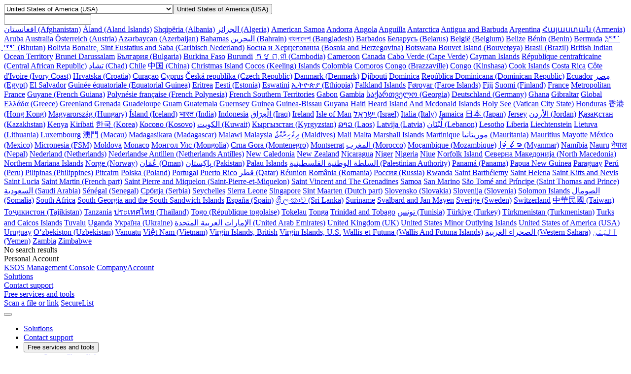

--- FILE ---
content_type: text/html; charset=utf-8
request_url: https://support.kaspersky.com/us/b2b/us
body_size: 175182
content:
<!DOCTYPE html>



<html lang="en" >



<!-- head -->
<head>
		<!--Page ID: {tcm:439-523364-64} -->
                
		<meta charset="utf-8">
		<meta name="viewport" content="width=device-width, initial-scale=1, maximum-scale=2, minimal-ui">
		<meta http-equiv="X-UA-Compatible" content="IE=edge">
		<meta name="yandex-verification" content="8942f1288a9d9e9d" />
		<meta name="imagetoolbar" content="no">
		<meta name="msthemecompatible" content="no">
		<meta name="cleartype" content="on">
		<meta name="HandheldFriendly" content="True">
		<meta name="format-detection" content="telephone=no">
		<meta name="format-detection" content="address=no">
		<meta name="google" value="notranslate">
		<meta name="theme-color" content="#ffffff">
		<meta name="apple-mobile-web-app-capable" content="yes">
		<meta name="apple-mobile-web-app-status-bar-style" content="black-translucent">
		<meta name="application-name" content="">
		<meta name="msapplication-tooltip" content="">
		<meta name="msapplication-TileColor" content="#ffffff">
		<meta name="msapplication-TileImage" content="/mstile-large.png">
		<meta name="msapplication-starturl" content="https://csssr.github.io/csssr-project-template/">
		<meta name="msapplication-tap-highlight" content="no">
		<meta name="msapplication-square70x70logo" content="/mstile-small.png">
		<meta name="msapplication-square150x150logo" content="/mstile-medium.png">
		<meta name="msapplication-wide310x150logo" content="/mstile-wide.png">
		<meta name="msapplication-square310x310logo" content="/mstile-large.png">
		<title>Kaspersky Technical support for business solutions</title>
		<meta name="description" content="Visit the Kaspersky technical support website to find documentation, troubleshooting instructions, free tools, and technical support contacts.">
		<meta name="keywords" content="">
		<link rel="shortcut icon" href="/us/assets/images/favicon_.png" />
		<link href="/us/assets/styles/app.min.css" rel="stylesheet">
		<link href="/us/assets/styles/autocomplete.css" rel="stylesheet">               

<script>
var SITE_ROOT = '/us/'
if (SITE_ROOT=='') SITE_ROOT = '/';
if ((SITE_ROOT!='/') && (SITE_ROOT[SITE_ROOT.length - 1] =='/')) SITE_ROOT = SITE_ROOT.substr(0,SITE_ROOT.length - 1);
</script>

<script>
var SITE_COUNTRY_CODE = "us";
var SITE_LANGUAGE_CODE = "en";
var SUPPORT_SITE_TYPE = "support20";
</script>



	<script type="text/javascript">
		var __ga_layerversion = "v1";
		var gavars = {};
		gavars.localization = SITE_COUNTRY_CODE;
                gavars.type_site  = SUPPORT_SITE_TYPE; 
		gavars.pageName = "Support > Corporate > Homepage";
		gavars.siteSection = "Business";
		gavars.articleid = "";
		gavars.articletitle = "";
		gavars.articleshorttitle = "";
		if(gavars.articleid){
			gavars.pageName = gavars.articleid + " | " + gavars.articletitle;
			gavars.ArticleIdName = gavars.articleid + " | " + gavars.articletitle;
		}
                gavars.product= "";
		gavars.productName = "";
		gavars.productShortUrl = "";
		gavars.tabSection = "";
                gavars.channel = "Corporate";
                gavars.hier1 = "Corporate | Homepage";
                gavars.hier2 = "Corporate | Homepage";
                gavars.found = ""; 
                gavars.notfound  = ""; 
		gavars.contentSource = "Support";
		gavars.language = "";

    gavars.topicID  = "";
    gavars.articlesHelpTitle = "";
    gavars.productKey = "";

	</script>



		<!--Data Layer to enable rich data collection and targeting-->
<script>
    var digitalData = {
        "page": {
            "pageInfo" : {}
        },
        "event":{
            "eventInfo" : {
                 'eventType':" ",
                 'eventAction':" ",
             }
        },
    };
    </script>
 <!--/Data Layer-->

<meta name="google-site-verification" content="wj5nT06ch25oQ_L0e6cqpk5ST0CK85Z66vs3raVYy0g" />

<!-- Google Tag Manager -->
<script>
var dataLayer = [
{ site_website: document.location.hostname,
kb_localization: gavars.localization,
kb_site_section: gavars.siteSection,
kb_product_name: gavars.productName,
kb_sub_section: gavars.tabSection,
kb_articleid: window.KbArticleID || "Not_Article",
kb_page_name: gavars.pageName }
]
</script>
<noscript><iframe src="//www.googletagmanager.com/ns.html?id=GTM-MPK6ZG"
height="0" width="0" style="display:none;visibility:hidden"></iframe></noscript>
<script>(function(w,d,s,l,i){w[l]=w[l]||[];w[l].push({'gtm.start':
new Date().getTime(),event:'gtm.js'});var f=d.getElementsByTagName(s)[0],
j=d.createElement(s),dl=l!='dataLayer'?'&l='+l:'';j.async=true;j.src=
'//www.googletagmanager.com/gtm.js?id='+i+dl;f.parentNode.insertBefore(j,f);
})(window,document,'script','dataLayer','GTM-MPK6ZG');</script>
<!-- End Google Tag Manager -->

	   <script src="/us/assets/scripts/kl-functions.js"></script>
		
	</head><!-- /head -->
<!-- Additional Code Block -->
<!-- /Additional Code Block -->	

	<body class="page">
		<div class="support-page">
<!-- gdpr -->
<!-- /gdpr -->

<!-- header -->
<header class="header">
	<!-- Hidden block -->
	<div id="h-search" style="display: none;">
            <form action="/us/search" method="post">
                <input id="sllang" type="hidden" value="en">
                <input name="acsec" id="slacsec" type="hidden" value="SupportCorporate2enGB">
                <input id="slcountry" type="hidden" value="us">
                <input id="slaccountry" type="hidden" value="us">
                <input id="fullsearchurl" type="hidden" value="/us/search">
                <input id="slpnav" name="pn" type="hidden" value="">
                <input id="slsnav" name="sn" type="hidden" value="">
                <input value="" name="query" id="top_query" type="text" hint="" autocomplete="off">
                <input type="hidden" name="sec" value="SupportCorporate">
<!-- autocomplete dropdown design -->
                <div class="b-autocomplete" id="top_slautocomplete">
                    <div id="searchAsYouTypetop_slautocomplete" class="b-autocomplete-wrapper"><i class="shadow-top"></i><i class="shadow-right"></i><i class="shadow-left"></i><div id="searchAsYouTypeResults1top_slautocomplete" class="b-autocomplete-content-wrapper" tabindex="-1" style="display: none;"></div><div id="searchAsYouTypeResults2top_slautocomplete" class="b-autocomplete-content-wrapper" tabindex="-1" style="display: none;"></div><i class="shadow-bottom"></i></div>
                </div>
<!-- end autocomplete dropdown design -->
            </form>
        </div>
	<!-- /Hidden block -->
	<!-- Desktop context -->
	<div class="header__wrapper header__wrapper_desktop">
		<div class="container container_l">
			
			
			<div class="header__top">
				<a href="/us/" class="header__logo" title="Kaspersky">
					<span style="background-image: url('/us/assets/icons/svg/kaspersky_logo/green.svg')" class="icon-svg icon-svg_size_no-size header__logo-icon"></span>
				</a>

			</div>
			
			
		</div>
		<div class="header__menu-wrapper">
			<div class="header__menu">
				<div class="container container_l">
					<div class="header__menu-list">
            <div class="header__menu-item header__menu-item_language">
                <div class="header__menu-link">
                  <div class="dropdown dropdown_small"><select name="header-language"
                     title="header-language" tabindex="-1" class="dropdown__select">
                      <option hidden="hidden" disabled="disabled" selected="selected"
                       label="empty" value=""></option>

                                                                             
                      <option  class="dropdown__option" value="https://support.kaspersky.com/b2b/af">&#x627;&#x641;&#x63A;&#x627;&#x646;&#x633;&#x62A;&#x627;&#x646; (Afghanistan)</option>
                      <option  class="dropdown__option" value="https://support.kaspersky.com/b2b/ax">&#xC5;land (Aland Islands)</option>
                      <option  class="dropdown__option" value="https://support.kaspersky.com/b2b/al">Shqip&#xEB;ria (Albania)</option>
                      <option  class="dropdown__option" value="https://support.kaspersky.com/fr/b2b/dz">&#x627;&#x644;&#x62C;&#x632;&#x627;&#x626;&#x631; (Algeria)</option>
                      <option  class="dropdown__option" value="https://support.kaspersky.com/b2b/as">American Samoa</option>
                      <option  class="dropdown__option" value="https://support.kaspersky.com/es/b2b/ad">Andorra</option>
                      <option  class="dropdown__option" value="https://support.kaspersky.com.br/b2b/ao">Angola</option>
                      <option  class="dropdown__option" value="https://support.kaspersky.com/b2b/ai">Anguilla</option>
                      <option  class="dropdown__option" value="https://support.kaspersky.com/b2b/aq">Antarctica</option>
                      <option  class="dropdown__option" value="https://support.kaspersky.com/b2b/ag">Antigua and Barbuda</option>
                      <option  class="dropdown__option" value="https://support.kaspersky.com/mx/b2b/ar">Argentina</option>
                      <option  class="dropdown__option" value="https://support.kaspersky.ru/b2b/am">&#x540;&#x561;&#x575;&#x561;&#x57D;&#x57F;&#x561;&#x576; (Armenia)</option>
                      <option  class="dropdown__option" value="https://support.kaspersky.com/b2b/aw">Aruba</option>
                      <option  class="dropdown__option" value="https://support.kaspersky.com/b2b/au">Australia</option>
                      <option  class="dropdown__option" value="https://support.kaspersky.com/de/b2b/at">&#xD6;sterreich (Austria)</option>
                      <option  class="dropdown__option" value="https://support.kaspersky.ru/b2b/az">Az&#x259;rbaycan (Azerbaijan)</option>
                      <option  class="dropdown__option" value="https://support.kaspersky.com/b2b/bs">Bahamas</option>
                      <option  class="dropdown__option" value="https://support.kaspersky.com/b2b/bh">&#x627;&#x644;&#x628;&#x62D;&#x631;&#x64A;&#x646; (Bahrain)</option>
                      <option  class="dropdown__option" value="https://support.kaspersky.com/b2b/bd">&#x9AC;&#x9BE;&#x982;&#x9B2;&#x9BE;&#x9A6;&#x9C7;&#x9B6; (Bangladesh)</option>
                      <option  class="dropdown__option" value="https://support.kaspersky.com/b2b/bb">Barbados</option>
                      <option  class="dropdown__option" value="https://support.kaspersky.ru/b2b/by">&#x411;&#x435;&#x43B;&#x430;&#x440;&#x443;&#x441;&#x44C; (Belarus)</option>
                      <option  class="dropdown__option" value="https://support.kaspersky.com/fr/b2b/be">Belgi&#xEB; (Belgium)</option>
                      <option  class="dropdown__option" value="https://support.kaspersky.com/b2b/bz">Belize</option>
                      <option  class="dropdown__option" value="https://support.kaspersky.com/fr/b2b/bj">B&#xE9;nin (Benin)</option>
                      <option  class="dropdown__option" value="https://support.kaspersky.com/b2b/bm">Bermuda</option>
                      <option  class="dropdown__option" value="https://support.kaspersky.com/b2b/bt">&#xF60;&#xF56;&#xFB2;&#xF74;&#xF42;&#xF0B;&#xF61;&#xF74;&#xF63;&#xF0B; (Bhutan)</option>
                      <option  class="dropdown__option" value="https://support.kaspersky.com/mx/b2b/bo">Bolivia</option>
                      <option  class="dropdown__option" value="https://support.kaspersky.com/b2b/bq">Bonaire, Sint Eustatius and Saba (Caribisch Nederland)</option>
                      <option  class="dropdown__option" value="https://support.kaspersky.com/b2b/ba">&#x411;&#x43E;&#x441;&#x43D;a &#x438; &#x425;&#x435;&#x440;&#x446;&#x435;&#x433;&#x43E;&#x432;&#x438;&#x43D;&#x430; (Bosnia and Herzegovina)</option>
                      <option  class="dropdown__option" value="https://support.kaspersky.com/b2b/bw">Botswana</option>
                      <option  class="dropdown__option" value="https://support.kaspersky.com/b2b/bv">Bouvet Island (Bouvet&#xF8;ya)</option>
                      <option  class="dropdown__option" value="https://support.kaspersky.com.br/b2b/br">Brasil (Brazil)</option>
                      <option  class="dropdown__option" value="https://support.kaspersky.com/b2b/io">British Indian Ocean Territory</option>
                      <option  class="dropdown__option" value="https://support.kaspersky.com/b2b/bn">Brunei Darussalam</option>
                      <option  class="dropdown__option" value="https://support.kaspersky.com/bg/b2b/bg">&#x411;&#x44A;&#x43B;&#x433;&#x430;&#x440;&#x438;&#x44F; (Bulgaria)</option>
                      <option  class="dropdown__option" value="https://support.kaspersky.com/fr/b2b/bf">Burkina Faso</option>
                      <option  class="dropdown__option" value="https://support.kaspersky.com/b2b/bi">Burundi</option>
                      <option  class="dropdown__option" value="https://support.kaspersky.com/b2b/kh">&#x1780;&#x1798;&#x17D2;&#x1796;&#x17BB;&#x1787;&#x17B6; (Cambodia)</option>
                      <option  class="dropdown__option" value="https://support.kaspersky.com/fr/b2b/cm">Cameroon</option>
                      <option  class="dropdown__option" value="https://support.kaspersky.com/ca/b2b/ca">Canada</option>
                      <option  class="dropdown__option" value="https://support.kaspersky.com.br/b2b/cv">Cabo Verde (Cape Verde)</option>
                      <option  class="dropdown__option" value="https://support.kaspersky.com/b2b/ky">Cayman Islands</option>
                      <option  class="dropdown__option" value="https://support.kaspersky.com/fr/b2b/cf">R&#xE9;publique centrafricaine (Central African Republic)</option>
                      <option  class="dropdown__option" value="https://support.kaspersky.com/fr/b2b/td">&#x62A;&#x634;&#x627;&#x62F; (Chad)</option>
                      <option  class="dropdown__option" value="https://support.kaspersky.com/mx/b2b/cl">Chile</option>
                      <option  class="dropdown__option" value="https://support.kaspersky.cn/b2b/cn">&#x4E2D;&#x56FD; (China)</option>
                      <option  class="dropdown__option" value="https://support.kaspersky.com/b2b/cx">Christmas Island</option>
                      <option  class="dropdown__option" value="https://support.kaspersky.com/b2b/cc">Cocos (Keeling) Islands</option>
                      <option  class="dropdown__option" value="https://support.kaspersky.com/mx/b2b/co">Colombia</option>
                      <option  class="dropdown__option" value="https://support.kaspersky.com/b2b/km">Comoros</option>
                      <option  class="dropdown__option" value="https://support.kaspersky.com/fr/b2b/cg">Congo (Brazzaville)</option>
                      <option  class="dropdown__option" value="https://support.kaspersky.com/fr/b2b/cd">Congo (Kinshasa)</option>
                      <option  class="dropdown__option" value="https://support.kaspersky.com/b2b/ck">Cook Islands</option>
                      <option  class="dropdown__option" value="https://support.kaspersky.com/mx/b2b/cr">Costa Rica</option>
                      <option  class="dropdown__option" value="https://support.kaspersky.com/fr/b2b/ci">C&#xF4;te d&#x27;Ivoire (Ivory Coast)</option>
                      <option  class="dropdown__option" value="https://support.kaspersky.com/b2b/hr">Hrvatska (Croatia)</option>
                      <option  class="dropdown__option" value="https://support.kaspersky.com/b2b/cw">Cura&#xE7;ao</option>
                      <option  class="dropdown__option" value="https://support.kaspersky.com/b2b/cy">Cyprus</option>
                      <option  class="dropdown__option" value="https://support.kaspersky.com/cs/b2b/cz">&#x10C;esk&#xE1; republika (Czech Republic)</option>
                      <option  class="dropdown__option" value="https://support.kaspersky.com/da/b2b/dk">Danmark (Denmark)</option>
                      <option  class="dropdown__option" value="https://support.kaspersky.com/b2b/dj">Djibouti</option>
                      <option  class="dropdown__option" value="https://support.kaspersky.com/b2b/dm">Dominica</option>
                      <option  class="dropdown__option" value="https://support.kaspersky.com/mx/b2b/do">Rep&#xFA;blica Dominicana (Dominican Republic)</option>
                      <option  class="dropdown__option" value="https://support.kaspersky.com/mx/b2b/ec">Ecuador</option>
                      <option  class="dropdown__option" value="https://support.kaspersky.com/b2b/eg">&#x645;&#x650;&#x635;&#x631; (Egypt)</option>
                      <option  class="dropdown__option" value="https://support.kaspersky.com/mx/b2b/sv">El Salvador</option>
                      <option  class="dropdown__option" value="https://support.kaspersky.com/es/b2b/gq">Guin&#xE9;e &#xE9;quatoriale (Equatorial Guinea)</option>
                      <option  class="dropdown__option" value="https://support.kaspersky.com/b2b/er">Eritrea</option>
                      <option  class="dropdown__option" value="https://support.kaspersky.com/et/b2b/ee">Eesti (Estonia)</option>
                      <option  class="dropdown__option" value="https://support.kaspersky.com/b2b/sz">Eswatini</option>
                      <option  class="dropdown__option" value="https://support.kaspersky.com/b2b/et">&#x12A2;&#x1275;&#x12EE;&#x1335;&#x12EB; (Ethiopia)</option>
                      <option  class="dropdown__option" value="https://support.kaspersky.com/b2b/fk">Falkland Islands</option>
                      <option  class="dropdown__option" value="https://support.kaspersky.com/b2b/fo">F&#xF8;royar (Faroe Islands)</option>
                      <option  class="dropdown__option" value="https://support.kaspersky.com/b2b/fj">Fiji</option>
                      <option  class="dropdown__option" value="https://support.kaspersky.com/fi/b2b/fi">Suomi (Finland)</option>
                      <option  class="dropdown__option" value="https://support.kaspersky.com/fr/b2b/fr">France</option>
                      <option  class="dropdown__option" value="https://support.kaspersky.com/fr/b2b/fx">Metropolitan France</option>
                      <option  class="dropdown__option" value="https://support.kaspersky.com/fr/b2b/gf">Guyane (French Guiana)</option>
                      <option  class="dropdown__option" value="https://support.kaspersky.com/fr/b2b/pf">Polyn&#xE9;sie fran&#xE7;aise (French Polynesia)</option>
                      <option  class="dropdown__option" value="https://support.kaspersky.com/fr/b2b/tf">French Southern Territories</option>
                      <option  class="dropdown__option" value="https://support.kaspersky.com/fr/b2b/ga">Gabon</option>
                      <option  class="dropdown__option" value="https://support.kaspersky.com/fr/b2b/gm">Gambia</option>
                      <option  class="dropdown__option" value="https://support.kaspersky.com/b2b/ge">&#x10E1;&#x10D0;&#x10E5;&#x10D0;&#x10E0;&#x10D7;&#x10D5;&#x10D4;&#x10DA;&#x10DD; (Georgia)</option>
                      <option  class="dropdown__option" value="https://support.kaspersky.com/de/b2b/de">Deutschland (Germany)</option>
                      <option  class="dropdown__option" value="https://support.kaspersky.com/b2b/gh">Ghana</option>
                      <option  class="dropdown__option" value="https://support.kaspersky.com/b2b/gi">Gibraltar</option>
                      <option  class="dropdown__option" value="https://support.kaspersky.com/b2b/global">Global</option>
                      <option  class="dropdown__option" value="https://support.kaspersky.com/el/b2b/gr">&#x395;&#x3BB;&#x3BB;&#x3AC;&#x3B4;&#x3B1; (Greece)</option>
                      <option  class="dropdown__option" value="https://support.kaspersky.com/b2b/gl">Greenland</option>
                      <option  class="dropdown__option" value="https://support.kaspersky.com/b2b/gd">Grenada</option>
                      <option  class="dropdown__option" value="https://support.kaspersky.com/fr/b2b/gp">Guadeloupe</option>
                      <option  class="dropdown__option" value="https://support.kaspersky.com/b2b/gu">Guam</option>
                      <option  class="dropdown__option" value="https://support.kaspersky.com/fr/b2b/gt">Guatemala</option>
                      <option  class="dropdown__option" value="https://support.kaspersky.com/b2b/gg">Guernsey</option>
                      <option  class="dropdown__option" value="https://support.kaspersky.com/fr/b2b/gn">Guinea</option>
                      <option  class="dropdown__option" value="https://support.kaspersky.com.br/b2b/gw">Guinea-Bissau</option>
                      <option  class="dropdown__option" value="https://support.kaspersky.com/b2b/gy">Guyana</option>
                      <option  class="dropdown__option" value="https://support.kaspersky.com/fr/b2b/ht">Haiti</option>
                      <option  class="dropdown__option" value="https://support.kaspersky.com/b2b/hm">Heard Island And Mcdonald Islands</option>
                      <option  class="dropdown__option" value="https://support.kaspersky.it/b2b/va">Holy See (Vatican City State)</option>
                      <option  class="dropdown__option" value="https://support.kaspersky.com/mx/b2b/hn">Honduras</option>
                      <option  class="dropdown__option" value="https://support.kaspersky.com/hk/b2b/hk">&#x9999;&#x6E2F; (Hong Kong)</option>
                      <option  class="dropdown__option" value="https://support.kaspersky.com/hu/b2b/hu">Magyarorsz&#xE1;g (Hungary)</option>
                      <option  class="dropdown__option" value="https://support.kaspersky.com/b2b/is">&#xCD;sland (Iceland)</option>
                      <option  class="dropdown__option" value="https://support.kaspersky.com/b2b/in">&#x92D;&#x93E;&#x930;&#x924; (India)</option>
                      <option  class="dropdown__option" value="https://support.kaspersky.com/b2b/id">Indonesia</option>
                      <option  class="dropdown__option" value="https://support.kaspersky.com/b2b/iq">&#x627;&#x644;&#x652;&#x639;&#x650;&#x631;&#x64E;&#x627;&#x642; (Iraq)&#x200E;</option>
                      <option  class="dropdown__option" value="https://support.kaspersky.co.uk/b2b/ie">Ireland</option>
                      <option  class="dropdown__option" value="https://support.kaspersky.co.uk/b2b/im">Isle of Man</option>
                      <option  class="dropdown__option" value="https://support.kaspersky.com/b2b/il">&#x200F;&#x5D9;&#x5B4;&#x5E9;&#x5B0;&#x5C2;&#x5E8;&#x5B8;&#x5D0;&#x5B5;&#x5DC; (Israel)</option>
                      <option  class="dropdown__option" value="https://support.kaspersky.it/b2b/it">Italia (Italy)</option>
                      <option  class="dropdown__option" value="https://support.kaspersky.com/b2b/jm">Jamaica</option>
                      <option  class="dropdown__option" value="https://support.kaspersky.co.jp/b2b/jp">&#x65E5;&#x672C; (Japan)</option>
                      <option  class="dropdown__option" value="https://support.kaspersky.com/b2b/je">Jersey</option>
                      <option  class="dropdown__option" value="https://support.kaspersky.com/b2b/jo">&#x627;&#x644;&#x623;&#x631;&#x62F;&#x646; (Jordan)</option>
                      <option  class="dropdown__option" value="https://support.kaspersky.ru/b2b/kz">&#x49A;&#x430;&#x437;&#x430;&#x49B;&#x441;&#x442;&#x430;&#x43D; (Kazakhstan)</option>
                      <option  class="dropdown__option" value="https://support.kaspersky.com/b2b/ke">Kenya</option>
                      <option  class="dropdown__option" value="https://support.kaspersky.com/b2b/ki">Kiribati</option>
                      <option  class="dropdown__option" value="https://support.kaspersky.com/ko/b2b/kr">&#xD55C;&#xAD6D; (Korea)</option>
                      <option  class="dropdown__option" value="https://support.kaspersky.com/b2b/xk">&#x41A;&#x43E;&#x441;&#x43E;&#x432;&#x43E; (Kosovo)</option>
                      <option  class="dropdown__option" value="https://support.kaspersky.com/b2b/kw">&#x627;&#x644;&#x643;&#x648;&#x64A;&#x62A; (Kuwait)</option>
                      <option  class="dropdown__option" value="https://support.kaspersky.ru/b2b/kg">&#x41A;&#x44B;&#x440;&#x433;&#x44B;&#x437;&#x441;&#x442;&#x430;&#x43D; (Kyrgyzstan)</option>
                      <option  class="dropdown__option" value="https://support.kaspersky.com/b2b/la">&#xEA5;&#xEB2;&#xEA7; (Laos)</option>
                      <option  class="dropdown__option" value="https://support.kaspersky.com/lv/b2b/lv">Latvija (Latvia)</option>
                      <option  class="dropdown__option" value="https://support.kaspersky.com/b2b/lb">&#x644;&#x64F;&#x628;&#x652;&#x646;&#x64E;&#x627;&#x646;&#x200E; (Lebanon)</option>
                      <option  class="dropdown__option" value="https://support.kaspersky.com/b2b/ls">Lesotho</option>
                      <option  class="dropdown__option" value="https://support.kaspersky.com/b2b/lr">Liberia</option>
                      <option  class="dropdown__option" value="https://support.kaspersky.com/de/b2b/li">Liechtenstein</option>
                      <option  class="dropdown__option" value="https://support.kaspersky.com/lt/b2b/lt">Lietuva (Lithuania)</option>
                      <option  class="dropdown__option" value="https://support.kaspersky.com/fr/b2b/lu">Luxembourg</option>
                      <option  class="dropdown__option" value="https://support.kaspersky.com.br/b2b/mo">&#x6FB3;&#x9580; (Macau)</option>
                      <option  class="dropdown__option" value="https://support.kaspersky.com/b2b/mg">Madagasikara (Madagascar)</option>
                      <option  class="dropdown__option" value="https://support.kaspersky.com/b2b/mw">Malawi</option>
                      <option  class="dropdown__option" value="https://support.kaspersky.com/b2b/my">Malaysia</option>
                      <option  class="dropdown__option" value="https://support.kaspersky.com/b2b/mv">&#x78B;&#x7A8;&#x788;&#x7AC;&#x780;&#x7A8;&#x783;&#x7A7;&#x787;&#x7B0;&#x796;&#x7AC; (Maldives)</option>
                      <option  class="dropdown__option" value="https://support.kaspersky.com/fr/b2b/ml">Mali</option>
                      <option  class="dropdown__option" value="https://support.kaspersky.com/b2b/mt">Malta</option>
                      <option  class="dropdown__option" value="https://support.kaspersky.com/b2b/mh">Marshall Islands</option>
                      <option  class="dropdown__option" value="https://support.kaspersky.com/fr/b2b/mq">Martinique</option>
                      <option  class="dropdown__option" value="https://support.kaspersky.com/fr/b2b/mr">&#x645;&#x648;&#x631;&#x64A;&#x62A;&#x627;&#x646;&#x64A;&#x627; (Mauritania)</option>
                      <option  class="dropdown__option" value="https://support.kaspersky.com/b2b/mu">Mauritius</option>
                      <option  class="dropdown__option" value="https://support.kaspersky.com/fr/b2b/yt">Mayotte</option>
                      <option  class="dropdown__option" value="https://support.kaspersky.com/mx/b2b/mx">M&#xE9;xico (Mexico)</option>
                      <option  class="dropdown__option" value="https://support.kaspersky.com/b2b/fm">Micronesia (FSM)</option>
                      <option  class="dropdown__option" value="https://support.kaspersky.ru/b2b/md">Moldova</option>
                      <option  class="dropdown__option" value="https://support.kaspersky.com/fr/b2b/mc">Monaco</option>
                      <option  class="dropdown__option" value="https://support.kaspersky.ru/b2b/mn">&#x41C;&#x43E;&#x43D;&#x433;&#x43E;&#x43B; &#x423;&#x43B;&#x441; (Mongolia)</option>
                      <option  class="dropdown__option" value="https://support.kaspersky.com/b2b/me">Crna Gora (Montenegro)</option>
                      <option  class="dropdown__option" value="https://support.kaspersky.co.uk/b2b/ms">Montserrat</option>
                      <option  class="dropdown__option" value="https://support.kaspersky.com/fr/b2b/ma">&#x627;&#x644;&#x645;&#x63A;&#x631;&#x628; (Morocco)</option>
                      <option  class="dropdown__option" value="https://support.kaspersky.com.br/b2b/mz">Mo&#xE7;ambique (Mozambique)</option>
                      <option  class="dropdown__option" value="https://support.kaspersky.com/b2b/mm">&#x1019;&#x103C;&#x1014;&#x103A;&#x1019;&#x102C; (Myanmar)</option>
                      <option  class="dropdown__option" value="https://support.kaspersky.com/b2b/na">Namibia</option>
                      <option  class="dropdown__option" value="https://support.kaspersky.com/b2b/nr">Nauru</option>
                      <option  class="dropdown__option" value="https://support.kaspersky.com/b2b/np">&#x928;&#x947;&#x92A;&#x93E;&#x932; (Nepal)</option>
                      <option  class="dropdown__option" value="https://support.kaspersky.com/nl/b2b/nl">Nederland (Netherlands)</option>
                      <option  class="dropdown__option" value="https://support.kaspersky.com/b2b/an">Nederlandse Antillen (Netherlands Antilles)</option>
                      <option  class="dropdown__option" value="https://support.kaspersky.com/fr/b2b/nc">New Caledonia</option>
                      <option  class="dropdown__option" value="https://support.kaspersky.com/b2b/nz">New Zealand</option>
                      <option  class="dropdown__option" value="https://support.kaspersky.com/mx/b2b/ni">Nicaragua</option>
                      <option  class="dropdown__option" value="https://support.kaspersky.com/fr/b2b/ne">Niger</option>
                      <option  class="dropdown__option" value="https://support.kaspersky.com/b2b/ng">Nigeria</option>
                      <option  class="dropdown__option" value="https://support.kaspersky.com/b2b/nu">Niue</option>
                      <option  class="dropdown__option" value="https://support.kaspersky.com/b2b/nf">Norfolk Island</option>
                      <option  class="dropdown__option" value="https://support.kaspersky.com/b2b/mk">&#x421;&#x435;&#x432;&#x435;&#x440;&#x43D;&#x430; &#x41C;&#x430;&#x43A;&#x435;&#x434;&#x43E;&#x43D;&#x438;&#x458;&#x430; (North Macedonia)</option>
                      <option  class="dropdown__option" value="https://support.kaspersky.com/b2b/mp">Northern Mariana Islands</option>
                      <option  class="dropdown__option" value="https://support.kaspersky.com/nb/b2b/no">Norge (Norway)</option>
                      <option  class="dropdown__option" value="https://support.kaspersky.com/b2b/om">&#x639;&#x64F;&#x645;&#x64E;&#x627;&#x646; (Oman)</option>
                      <option  class="dropdown__option" value="https://support.kaspersky.com/b2b/pk">&#x67E;&#x627;&#x6A9;&#x650;&#x633;&#x62A;&#x627;&#x646; (Pakistan)</option>
                      <option  class="dropdown__option" value="https://support.kaspersky.com/b2b/pw">Palau Islands</option>
                      <option  class="dropdown__option" value="https://support.kaspersky.com/b2b/ps">&#x627;&#x644;&#x633;&#x644;&#x637;&#x629; &#x627;&#x644;&#x648;&#x637;&#x646;&#x64A;&#x629; &#x627;&#x644;&#x641;&#x644;&#x633;&#x637;&#x64A;&#x646;&#x64A;&#x629; (Palestinian Authority)</option>
                      <option  class="dropdown__option" value="https://support.kaspersky.com/mx/b2b/pa">Panam&#xE1; (Panama)</option>
                      <option  class="dropdown__option" value="https://support.kaspersky.com/b2b/pg">Papua New Guinea</option>
                      <option  class="dropdown__option" value="https://support.kaspersky.com/mx/b2b/py">Paraguay</option>
                      <option  class="dropdown__option" value="https://support.kaspersky.com/mx/b2b/pe">Per&#xFA; (Peru)</option>
                      <option  class="dropdown__option" value="https://support.kaspersky.com/b2b/ph">Pilipinas (Philippines)</option>
                      <option  class="dropdown__option" value="https://support.kaspersky.com/b2b/pn">Pitcairn</option>
                      <option  class="dropdown__option" value="https://support.kaspersky.com/pl/b2b/pl">Polska (Poland)</option>
                      <option  class="dropdown__option" value="https://support.kaspersky.com.br/b2b/pt">Portugal</option>
                      <option  class="dropdown__option" value="https://support.kaspersky.com/mx/b2b/pr">Puerto Rico</option>
                      <option  class="dropdown__option" value="https://support.kaspersky.com/b2b/qa">&#x642;&#x637;&#x631; (Qatar)</option>
                      <option  class="dropdown__option" value="https://support.kaspersky.com/fr/b2b/re">R&#xE9;union</option>
                      <option  class="dropdown__option" value="https://support.kaspersky.com/ro/b2b/ro">Rom&#xE2;nia (Romania)</option>
                      <option  class="dropdown__option" value="https://support.kaspersky.ru/b2b/ru">&#x420;&#x43E;&#x441;&#x441;&#x438;&#x44F; (Russia)</option>
                      <option  class="dropdown__option" value="https://support.kaspersky.com/b2b/rw">Rwanda</option>
                      <option  class="dropdown__option" value="https://support.kaspersky.com/fr/b2b/bl">Saint Barth&#xE9;lemy</option>
                      <option  class="dropdown__option" value="https://support.kaspersky.com/b2b/sh">Saint Helena</option>
                      <option  class="dropdown__option" value="https://support.kaspersky.com/b2b/kn">Saint Kitts and Nevis</option>
                      <option  class="dropdown__option" value="https://support.kaspersky.com/b2b/lc">Saint Lucia</option>
                      <option  class="dropdown__option" value="https://support.kaspersky.com/fr/b2b/mf">Saint Martin (French part)</option>
                      <option  class="dropdown__option" value="https://support.kaspersky.com/fr/b2b/pm">Saint Pierre and Miquelon (Saint-Pierre-et-Miquelon)</option>
                      <option  class="dropdown__option" value="https://support.kaspersky.com/b2b/vc">Saint Vincent and The Grenadines</option>
                      <option  class="dropdown__option" value="https://support.kaspersky.com/b2b/ws">Samoa</option>
                      <option  class="dropdown__option" value="https://support.kaspersky.it/b2b/sm">San Marino</option>
                      <option  class="dropdown__option" value="https://support.kaspersky.com.br/b2b/st">S&#xE3;o Tom&#xE9; and Pr&#xED;ncipe (Saint Thomas and Prince)</option>
                      <option  class="dropdown__option" value="https://support.kaspersky.com/b2b/sa">&#x627;&#x644;&#x633;&#x639;&#x648;&#x62F;&#x64A;&#x629;&#x200E; (Saudi Arabia)</option>
                      <option  class="dropdown__option" value="https://support.kaspersky.com/fr/b2b/sn">S&#xE9;n&#xE9;gal (Senegal)</option>
                      <option  class="dropdown__option" value="https://support.kaspersky.com/srl/b2b/rs">&#x421;&#x440;&#x431;&#x438;&#x458;&#x430; (Serbia)</option>
                      <option  class="dropdown__option" value="https://support.kaspersky.com/b2b/sc">Seychelles</option>
                      <option  class="dropdown__option" value="https://support.kaspersky.com/fr/b2b/sl">Sierra Leone</option>
                      <option  class="dropdown__option" value="https://support.kaspersky.com/b2b/sg">Singapore</option>
                      <option  class="dropdown__option" value="https://support.kaspersky.com/b2b/sx">Sint Maarten (Dutch part)</option>
                      <option  class="dropdown__option" value="https://support.kaspersky.com/b2b/sk">Slovensko (Slovakia)</option>
                      <option  class="dropdown__option" value="https://support.kaspersky.com/b2b/si">Slovenija (Slovenia)</option>
                      <option  class="dropdown__option" value="https://support.kaspersky.com/b2b/sb">Solomon Islands</option>
                      <option  class="dropdown__option" value="https://support.kaspersky.com/b2b/so">&#x627;&#x644;&#x635;&#x648;&#x645;&#x627;&#x644;&#x200E; (Somalia)</option>
                      <option  class="dropdown__option" value="https://support.kaspersky.com/b2b/za">South Africa</option>
                      <option  class="dropdown__option" value="https://support.kaspersky.com/b2b/gs">South Georgia and the South Sandwich Islands</option>
                      <option  class="dropdown__option" value="https://support.kaspersky.com/es/b2b/es">Espa&#xF1;a (Spain)</option>
                      <option  class="dropdown__option" value="https://support.kaspersky.com/b2b/lk">&#xDC1;&#xDCA;&#x200D;&#xDBB;&#xDD3; &#xDBD;&#xD82;&#xD9A;&#xDCF;&#xDC0; (Sri Lanka)</option>
                      <option  class="dropdown__option" value="https://support.kaspersky.com/b2b/sr">Suriname</option>
                      <option  class="dropdown__option" value="https://support.kaspersky.com/b2b/sj">Svalbard and Jan Mayen</option>
                      <option  class="dropdown__option" value="https://support.kaspersky.com/sv/b2b/se">Sverige (Sweden)</option>
                      <option  class="dropdown__option" value="https://support.kaspersky.com/de/b2b/ch">Switzerland</option>
                      <option  class="dropdown__option" value="https://support.kaspersky.com/tw/b2b/tw">&#x4E2D;&#x83EF;&#x6C11;&#x570B; (Taiwan)</option>
                      <option  class="dropdown__option" value="https://support.kaspersky.ru/b2b/tj">&#x422;&#x43E;&#x4B7;&#x438;&#x43A;&#x438;&#x441;&#x442;&#x43E;&#x43D; (Tajikistan)</option>
                      <option  class="dropdown__option" value="https://support.kaspersky.com/b2b/tz">Tanzania</option>
                      <option  class="dropdown__option" value="https://support.kaspersky.com/b2b/th">&#xE1B;&#xE23;&#xE30;&#xE40;&#xE17;&#xE28;&#xE44;&#xE17;&#xE22; (Thailand)</option>
                      <option  class="dropdown__option" value="https://support.kaspersky.com/fr/b2b/tg">Togo (R&#xE9;publique togolaise)</option>
                      <option  class="dropdown__option" value="https://support.kaspersky.com/b2b/tk">Tokelau</option>
                      <option  class="dropdown__option" value="https://support.kaspersky.com/b2b/to">Tonga</option>
                      <option  class="dropdown__option" value="https://support.kaspersky.com/b2b/tt">Trinidad and Tobago</option>
                      <option  class="dropdown__option" value="https://support.kaspersky.com/fr/b2b/tn">&#x62A;&#x648;&#x646;&#x633;&#x200E; (Tunisia)</option>
                      <option  class="dropdown__option" value="https://support.kaspersky.com/tr/b2b/tr">T&#xFC;rkiye (Turkey)</option>
                      <option  class="dropdown__option" value="https://support.kaspersky.ru/b2b/tm">T&#xFC;rkmenistan (Turkmenistan)</option>
                      <option  class="dropdown__option" value="https://support.kaspersky.com/b2b/tc">Turks and Caicos Islands</option>
                      <option  class="dropdown__option" value="https://support.kaspersky.com/b2b/tv">Tuvalu</option>
                      <option  class="dropdown__option" value="https://support.kaspersky.com/b2b/ug">Uganda</option>
                      <option  class="dropdown__option" value="https://support.kaspersky.ru/b2b/ua">&#x423;&#x43A;&#x440;&#x430;&#x457;&#x43D;&#x430; (Ukraine)</option>
                      <option  class="dropdown__option" value="https://support.kaspersky.com/mx/b2b/ae">&#x627;&#x644;&#x625;&#x645;&#x627;&#x631;&#x627;&#x62A; &#x627;&#x644;&#x639;&#x631;&#x628;&#x64A;&#x629; &#x627;&#x644;&#x645;&#x62A;&#x62D;&#x62F;&#x629; (United Arab Emirates)</option>
                      <option  class="dropdown__option" value="https://support.kaspersky.co.uk/b2b/gb">United Kingdom (UK)</option>
                      <option  class="dropdown__option" value="https://support.kaspersky.com/us/b2b/um">United States Minor Outlying Islands</option>
                      <option selected=&quot;selected&quot; class="dropdown__option" value="https://support.kaspersky.com/us/b2b/us">United States of America (USA)</option>
                      <option  class="dropdown__option" value="https://support.kaspersky.com/mx/b2b/uy">Uruguay</option>
                      <option  class="dropdown__option" value="https://support.kaspersky.ru/b2b/uz">O&#x2BB;zbekiston (Uzbekistan)</option>
                      <option  class="dropdown__option" value="https://support.kaspersky.com/b2b/vu">Vanuatu</option>
                      <option  class="dropdown__option" value="https://support.kaspersky.com/vi/b2b/vn">Vi&#x1EC7;t Nam (Vietnam)</option>
                      <option  class="dropdown__option" value="https://support.kaspersky.com/b2b/vg">Virgin Islands, British</option>
                      <option  class="dropdown__option" value="https://support.kaspersky.com/b2b/vi">Virgin Islands, U.S.</option>
                      <option  class="dropdown__option" value="https://support.kaspersky.com/fr/b2b/wf">Wallis-et-Futuna (Wallis And Futuna Islands)</option>
                      <option  class="dropdown__option" value="https://support.kaspersky.com/fr/b2b/eh">&#x627;&#x644;&#x635;&#x62D;&#x631;&#x627;&#x621; &#x627;&#x644;&#x63A;&#x631;&#x628;&#x64A;&#x629; (Western Sahara)</option>
                      <option  class="dropdown__option" value="https://support.kaspersky.com/b2b/ye">&#x671;&#x644;&#x652;&#x64A;&#x64E;&#x645;&#x64E;&#x646; (Yemen)</option>
                      <option  class="dropdown__option" value="https://support.kaspersky.com/b2b/zm">Zambia</option>
                      <option  class="dropdown__option" value="https://support.kaspersky.com/b2b/zw">Zimbabwe</option>


                    </select><button aria-label="Toggle dropdown" type="button"
                     class="dropdown__header dropdown__header_icon dropdown__header_small">
                      <div
                       style="background-image: url('/us/assets/icons/svg/globe/green.svg')"
                       class="icon-svg icon-svg_size_m dropdown__icon"></div>
                      <div
                       style="background-image: url('/us/assets/icons/svg/globe/green.svg')"
                       class="icon-svg icon-svg_size_m dropdown__icon dropdown__icon_open">
                      </div>
                      <div class="dropdown__title dropdown__title_show">United States of America (USA)</div>
                      <div class="dropdown__placeholder"></div>
                    </button>
                    <div
                     class="dropdown__suggest-wrapper dropdown__suggest-wrapper_icon dropdown__suggest-wrapper_small">
                      <div class="dropdown__suggest-placeholder"></div><input
                       class="dropdown__suggest-input" type="text" />
                    </div>
                    <div class="dropdown__content dropdown__content_small">
											<div data-simplebar="data-simplebar" class="scroll-bar scroll-bar_dark scroll-bar_xs scroll-bar_teal">
												<div class="dropdown__items dropdown__items_small">
                      <a href="https://support.kaspersky.com/b2b/af" class="dropdown__item  dropdown__item_small">&#x627;&#x641;&#x63A;&#x627;&#x646;&#x633;&#x62A;&#x627;&#x646; (Afghanistan)</a>
                      <a href="https://support.kaspersky.com/b2b/ax" class="dropdown__item  dropdown__item_small">&#xC5;land (Aland Islands)</a>
                      <a href="https://support.kaspersky.com/b2b/al" class="dropdown__item  dropdown__item_small">Shqip&#xEB;ria (Albania)</a>
                      <a href="https://support.kaspersky.com/fr/b2b/dz" class="dropdown__item  dropdown__item_small">&#x627;&#x644;&#x62C;&#x632;&#x627;&#x626;&#x631; (Algeria)</a>
                      <a href="https://support.kaspersky.com/b2b/as" class="dropdown__item  dropdown__item_small">American Samoa</a>
                      <a href="https://support.kaspersky.com/es/b2b/ad" class="dropdown__item  dropdown__item_small">Andorra</a>
                      <a href="https://support.kaspersky.com.br/b2b/ao" class="dropdown__item  dropdown__item_small">Angola</a>
                      <a href="https://support.kaspersky.com/b2b/ai" class="dropdown__item  dropdown__item_small">Anguilla</a>
                      <a href="https://support.kaspersky.com/b2b/aq" class="dropdown__item  dropdown__item_small">Antarctica</a>
                      <a href="https://support.kaspersky.com/b2b/ag" class="dropdown__item  dropdown__item_small">Antigua and Barbuda</a>
                      <a href="https://support.kaspersky.com/mx/b2b/ar" class="dropdown__item  dropdown__item_small">Argentina</a>
                      <a href="https://support.kaspersky.ru/b2b/am" class="dropdown__item  dropdown__item_small">&#x540;&#x561;&#x575;&#x561;&#x57D;&#x57F;&#x561;&#x576; (Armenia)</a>
                      <a href="https://support.kaspersky.com/b2b/aw" class="dropdown__item  dropdown__item_small">Aruba</a>
                      <a href="https://support.kaspersky.com/b2b/au" class="dropdown__item  dropdown__item_small">Australia</a>
                      <a href="https://support.kaspersky.com/de/b2b/at" class="dropdown__item  dropdown__item_small">&#xD6;sterreich (Austria)</a>
                      <a href="https://support.kaspersky.ru/b2b/az" class="dropdown__item  dropdown__item_small">Az&#x259;rbaycan (Azerbaijan)</a>
                      <a href="https://support.kaspersky.com/b2b/bs" class="dropdown__item  dropdown__item_small">Bahamas</a>
                      <a href="https://support.kaspersky.com/b2b/bh" class="dropdown__item  dropdown__item_small">&#x627;&#x644;&#x628;&#x62D;&#x631;&#x64A;&#x646; (Bahrain)</a>
                      <a href="https://support.kaspersky.com/b2b/bd" class="dropdown__item  dropdown__item_small">&#x9AC;&#x9BE;&#x982;&#x9B2;&#x9BE;&#x9A6;&#x9C7;&#x9B6; (Bangladesh)</a>
                      <a href="https://support.kaspersky.com/b2b/bb" class="dropdown__item  dropdown__item_small">Barbados</a>
                      <a href="https://support.kaspersky.ru/b2b/by" class="dropdown__item  dropdown__item_small">&#x411;&#x435;&#x43B;&#x430;&#x440;&#x443;&#x441;&#x44C; (Belarus)</a>
                      <a href="https://support.kaspersky.com/fr/b2b/be" class="dropdown__item  dropdown__item_small">Belgi&#xEB; (Belgium)</a>
                      <a href="https://support.kaspersky.com/b2b/bz" class="dropdown__item  dropdown__item_small">Belize</a>
                      <a href="https://support.kaspersky.com/fr/b2b/bj" class="dropdown__item  dropdown__item_small">B&#xE9;nin (Benin)</a>
                      <a href="https://support.kaspersky.com/b2b/bm" class="dropdown__item  dropdown__item_small">Bermuda</a>
                      <a href="https://support.kaspersky.com/b2b/bt" class="dropdown__item  dropdown__item_small">&#xF60;&#xF56;&#xFB2;&#xF74;&#xF42;&#xF0B;&#xF61;&#xF74;&#xF63;&#xF0B; (Bhutan)</a>
                      <a href="https://support.kaspersky.com/mx/b2b/bo" class="dropdown__item  dropdown__item_small">Bolivia</a>
                      <a href="https://support.kaspersky.com/b2b/bq" class="dropdown__item  dropdown__item_small">Bonaire, Sint Eustatius and Saba (Caribisch Nederland)</a>
                      <a href="https://support.kaspersky.com/b2b/ba" class="dropdown__item  dropdown__item_small">&#x411;&#x43E;&#x441;&#x43D;a &#x438; &#x425;&#x435;&#x440;&#x446;&#x435;&#x433;&#x43E;&#x432;&#x438;&#x43D;&#x430; (Bosnia and Herzegovina)</a>
                      <a href="https://support.kaspersky.com/b2b/bw" class="dropdown__item  dropdown__item_small">Botswana</a>
                      <a href="https://support.kaspersky.com/b2b/bv" class="dropdown__item  dropdown__item_small">Bouvet Island (Bouvet&#xF8;ya)</a>
                      <a href="https://support.kaspersky.com.br/b2b/br" class="dropdown__item  dropdown__item_small">Brasil (Brazil)</a>
                      <a href="https://support.kaspersky.com/b2b/io" class="dropdown__item  dropdown__item_small">British Indian Ocean Territory</a>
                      <a href="https://support.kaspersky.com/b2b/bn" class="dropdown__item  dropdown__item_small">Brunei Darussalam</a>
                      <a href="https://support.kaspersky.com/bg/b2b/bg" class="dropdown__item  dropdown__item_small">&#x411;&#x44A;&#x43B;&#x433;&#x430;&#x440;&#x438;&#x44F; (Bulgaria)</a>
                      <a href="https://support.kaspersky.com/fr/b2b/bf" class="dropdown__item  dropdown__item_small">Burkina Faso</a>
                      <a href="https://support.kaspersky.com/b2b/bi" class="dropdown__item  dropdown__item_small">Burundi</a>
                      <a href="https://support.kaspersky.com/b2b/kh" class="dropdown__item  dropdown__item_small">&#x1780;&#x1798;&#x17D2;&#x1796;&#x17BB;&#x1787;&#x17B6; (Cambodia)</a>
                      <a href="https://support.kaspersky.com/fr/b2b/cm" class="dropdown__item  dropdown__item_small">Cameroon</a>
                      <a href="https://support.kaspersky.com/ca/b2b/ca" class="dropdown__item  dropdown__item_small">Canada</a>
                      <a href="https://support.kaspersky.com.br/b2b/cv" class="dropdown__item  dropdown__item_small">Cabo Verde (Cape Verde)</a>
                      <a href="https://support.kaspersky.com/b2b/ky" class="dropdown__item  dropdown__item_small">Cayman Islands</a>
                      <a href="https://support.kaspersky.com/fr/b2b/cf" class="dropdown__item  dropdown__item_small">R&#xE9;publique centrafricaine (Central African Republic)</a>
                      <a href="https://support.kaspersky.com/fr/b2b/td" class="dropdown__item  dropdown__item_small">&#x62A;&#x634;&#x627;&#x62F; (Chad)</a>
                      <a href="https://support.kaspersky.com/mx/b2b/cl" class="dropdown__item  dropdown__item_small">Chile</a>
                      <a href="https://support.kaspersky.cn/b2b/cn" class="dropdown__item  dropdown__item_small">&#x4E2D;&#x56FD; (China)</a>
                      <a href="https://support.kaspersky.com/b2b/cx" class="dropdown__item  dropdown__item_small">Christmas Island</a>
                      <a href="https://support.kaspersky.com/b2b/cc" class="dropdown__item  dropdown__item_small">Cocos (Keeling) Islands</a>
                      <a href="https://support.kaspersky.com/mx/b2b/co" class="dropdown__item  dropdown__item_small">Colombia</a>
                      <a href="https://support.kaspersky.com/b2b/km" class="dropdown__item  dropdown__item_small">Comoros</a>
                      <a href="https://support.kaspersky.com/fr/b2b/cg" class="dropdown__item  dropdown__item_small">Congo (Brazzaville)</a>
                      <a href="https://support.kaspersky.com/fr/b2b/cd" class="dropdown__item  dropdown__item_small">Congo (Kinshasa)</a>
                      <a href="https://support.kaspersky.com/b2b/ck" class="dropdown__item  dropdown__item_small">Cook Islands</a>
                      <a href="https://support.kaspersky.com/mx/b2b/cr" class="dropdown__item  dropdown__item_small">Costa Rica</a>
                      <a href="https://support.kaspersky.com/fr/b2b/ci" class="dropdown__item  dropdown__item_small">C&#xF4;te d&#x27;Ivoire (Ivory Coast)</a>
                      <a href="https://support.kaspersky.com/b2b/hr" class="dropdown__item  dropdown__item_small">Hrvatska (Croatia)</a>
                      <a href="https://support.kaspersky.com/b2b/cw" class="dropdown__item  dropdown__item_small">Cura&#xE7;ao</a>
                      <a href="https://support.kaspersky.com/b2b/cy" class="dropdown__item  dropdown__item_small">Cyprus</a>
                      <a href="https://support.kaspersky.com/cs/b2b/cz" class="dropdown__item  dropdown__item_small">&#x10C;esk&#xE1; republika (Czech Republic)</a>
                      <a href="https://support.kaspersky.com/da/b2b/dk" class="dropdown__item  dropdown__item_small">Danmark (Denmark)</a>
                      <a href="https://support.kaspersky.com/b2b/dj" class="dropdown__item  dropdown__item_small">Djibouti</a>
                      <a href="https://support.kaspersky.com/b2b/dm" class="dropdown__item  dropdown__item_small">Dominica</a>
                      <a href="https://support.kaspersky.com/mx/b2b/do" class="dropdown__item  dropdown__item_small">Rep&#xFA;blica Dominicana (Dominican Republic)</a>
                      <a href="https://support.kaspersky.com/mx/b2b/ec" class="dropdown__item  dropdown__item_small">Ecuador</a>
                      <a href="https://support.kaspersky.com/b2b/eg" class="dropdown__item  dropdown__item_small">&#x645;&#x650;&#x635;&#x631; (Egypt)</a>
                      <a href="https://support.kaspersky.com/mx/b2b/sv" class="dropdown__item  dropdown__item_small">El Salvador</a>
                      <a href="https://support.kaspersky.com/es/b2b/gq" class="dropdown__item  dropdown__item_small">Guin&#xE9;e &#xE9;quatoriale (Equatorial Guinea)</a>
                      <a href="https://support.kaspersky.com/b2b/er" class="dropdown__item  dropdown__item_small">Eritrea</a>
                      <a href="https://support.kaspersky.com/et/b2b/ee" class="dropdown__item  dropdown__item_small">Eesti (Estonia)</a>
                      <a href="https://support.kaspersky.com/b2b/sz" class="dropdown__item  dropdown__item_small">Eswatini</a>
                      <a href="https://support.kaspersky.com/b2b/et" class="dropdown__item  dropdown__item_small">&#x12A2;&#x1275;&#x12EE;&#x1335;&#x12EB; (Ethiopia)</a>
                      <a href="https://support.kaspersky.com/b2b/fk" class="dropdown__item  dropdown__item_small">Falkland Islands</a>
                      <a href="https://support.kaspersky.com/b2b/fo" class="dropdown__item  dropdown__item_small">F&#xF8;royar (Faroe Islands)</a>
                      <a href="https://support.kaspersky.com/b2b/fj" class="dropdown__item  dropdown__item_small">Fiji</a>
                      <a href="https://support.kaspersky.com/fi/b2b/fi" class="dropdown__item  dropdown__item_small">Suomi (Finland)</a>
                      <a href="https://support.kaspersky.com/fr/b2b/fr" class="dropdown__item  dropdown__item_small">France</a>
                      <a href="https://support.kaspersky.com/fr/b2b/fx" class="dropdown__item  dropdown__item_small">Metropolitan France</a>
                      <a href="https://support.kaspersky.com/fr/b2b/gf" class="dropdown__item  dropdown__item_small">Guyane (French Guiana)</a>
                      <a href="https://support.kaspersky.com/fr/b2b/pf" class="dropdown__item  dropdown__item_small">Polyn&#xE9;sie fran&#xE7;aise (French Polynesia)</a>
                      <a href="https://support.kaspersky.com/fr/b2b/tf" class="dropdown__item  dropdown__item_small">French Southern Territories</a>
                      <a href="https://support.kaspersky.com/fr/b2b/ga" class="dropdown__item  dropdown__item_small">Gabon</a>
                      <a href="https://support.kaspersky.com/fr/b2b/gm" class="dropdown__item  dropdown__item_small">Gambia</a>
                      <a href="https://support.kaspersky.com/b2b/ge" class="dropdown__item  dropdown__item_small">&#x10E1;&#x10D0;&#x10E5;&#x10D0;&#x10E0;&#x10D7;&#x10D5;&#x10D4;&#x10DA;&#x10DD; (Georgia)</a>
                      <a href="https://support.kaspersky.com/de/b2b/de" class="dropdown__item  dropdown__item_small">Deutschland (Germany)</a>
                      <a href="https://support.kaspersky.com/b2b/gh" class="dropdown__item  dropdown__item_small">Ghana</a>
                      <a href="https://support.kaspersky.com/b2b/gi" class="dropdown__item  dropdown__item_small">Gibraltar</a>
                      <a href="https://support.kaspersky.com/b2b/global" class="dropdown__item  dropdown__item_small">Global</a>
                      <a href="https://support.kaspersky.com/el/b2b/gr" class="dropdown__item  dropdown__item_small">&#x395;&#x3BB;&#x3BB;&#x3AC;&#x3B4;&#x3B1; (Greece)</a>
                      <a href="https://support.kaspersky.com/b2b/gl" class="dropdown__item  dropdown__item_small">Greenland</a>
                      <a href="https://support.kaspersky.com/b2b/gd" class="dropdown__item  dropdown__item_small">Grenada</a>
                      <a href="https://support.kaspersky.com/fr/b2b/gp" class="dropdown__item  dropdown__item_small">Guadeloupe</a>
                      <a href="https://support.kaspersky.com/b2b/gu" class="dropdown__item  dropdown__item_small">Guam</a>
                      <a href="https://support.kaspersky.com/fr/b2b/gt" class="dropdown__item  dropdown__item_small">Guatemala</a>
                      <a href="https://support.kaspersky.com/b2b/gg" class="dropdown__item  dropdown__item_small">Guernsey</a>
                      <a href="https://support.kaspersky.com/fr/b2b/gn" class="dropdown__item  dropdown__item_small">Guinea</a>
                      <a href="https://support.kaspersky.com.br/b2b/gw" class="dropdown__item  dropdown__item_small">Guinea-Bissau</a>
                      <a href="https://support.kaspersky.com/b2b/gy" class="dropdown__item  dropdown__item_small">Guyana</a>
                      <a href="https://support.kaspersky.com/fr/b2b/ht" class="dropdown__item  dropdown__item_small">Haiti</a>
                      <a href="https://support.kaspersky.com/b2b/hm" class="dropdown__item  dropdown__item_small">Heard Island And Mcdonald Islands</a>
                      <a href="https://support.kaspersky.it/b2b/va" class="dropdown__item  dropdown__item_small">Holy See (Vatican City State)</a>
                      <a href="https://support.kaspersky.com/mx/b2b/hn" class="dropdown__item  dropdown__item_small">Honduras</a>
                      <a href="https://support.kaspersky.com/hk/b2b/hk" class="dropdown__item  dropdown__item_small">&#x9999;&#x6E2F; (Hong Kong)</a>
                      <a href="https://support.kaspersky.com/hu/b2b/hu" class="dropdown__item  dropdown__item_small">Magyarorsz&#xE1;g (Hungary)</a>
                      <a href="https://support.kaspersky.com/b2b/is" class="dropdown__item  dropdown__item_small">&#xCD;sland (Iceland)</a>
                      <a href="https://support.kaspersky.com/b2b/in" class="dropdown__item  dropdown__item_small">&#x92D;&#x93E;&#x930;&#x924; (India)</a>
                      <a href="https://support.kaspersky.com/b2b/id" class="dropdown__item  dropdown__item_small">Indonesia</a>
                      <a href="https://support.kaspersky.com/b2b/iq" class="dropdown__item  dropdown__item_small">&#x627;&#x644;&#x652;&#x639;&#x650;&#x631;&#x64E;&#x627;&#x642; (Iraq)&#x200E;</a>
                      <a href="https://support.kaspersky.co.uk/b2b/ie" class="dropdown__item  dropdown__item_small">Ireland</a>
                      <a href="https://support.kaspersky.co.uk/b2b/im" class="dropdown__item  dropdown__item_small">Isle of Man</a>
                      <a href="https://support.kaspersky.com/b2b/il" class="dropdown__item  dropdown__item_small">&#x200F;&#x5D9;&#x5B4;&#x5E9;&#x5B0;&#x5C2;&#x5E8;&#x5B8;&#x5D0;&#x5B5;&#x5DC; (Israel)</a>
                      <a href="https://support.kaspersky.it/b2b/it" class="dropdown__item  dropdown__item_small">Italia (Italy)</a>
                      <a href="https://support.kaspersky.com/b2b/jm" class="dropdown__item  dropdown__item_small">Jamaica</a>
                      <a href="https://support.kaspersky.co.jp/b2b/jp" class="dropdown__item  dropdown__item_small">&#x65E5;&#x672C; (Japan)</a>
                      <a href="https://support.kaspersky.com/b2b/je" class="dropdown__item  dropdown__item_small">Jersey</a>
                      <a href="https://support.kaspersky.com/b2b/jo" class="dropdown__item  dropdown__item_small">&#x627;&#x644;&#x623;&#x631;&#x62F;&#x646; (Jordan)</a>
                      <a href="https://support.kaspersky.ru/b2b/kz" class="dropdown__item  dropdown__item_small">&#x49A;&#x430;&#x437;&#x430;&#x49B;&#x441;&#x442;&#x430;&#x43D; (Kazakhstan)</a>
                      <a href="https://support.kaspersky.com/b2b/ke" class="dropdown__item  dropdown__item_small">Kenya</a>
                      <a href="https://support.kaspersky.com/b2b/ki" class="dropdown__item  dropdown__item_small">Kiribati</a>
                      <a href="https://support.kaspersky.com/ko/b2b/kr" class="dropdown__item  dropdown__item_small">&#xD55C;&#xAD6D; (Korea)</a>
                      <a href="https://support.kaspersky.com/b2b/xk" class="dropdown__item  dropdown__item_small">&#x41A;&#x43E;&#x441;&#x43E;&#x432;&#x43E; (Kosovo)</a>
                      <a href="https://support.kaspersky.com/b2b/kw" class="dropdown__item  dropdown__item_small">&#x627;&#x644;&#x643;&#x648;&#x64A;&#x62A; (Kuwait)</a>
                      <a href="https://support.kaspersky.ru/b2b/kg" class="dropdown__item  dropdown__item_small">&#x41A;&#x44B;&#x440;&#x433;&#x44B;&#x437;&#x441;&#x442;&#x430;&#x43D; (Kyrgyzstan)</a>
                      <a href="https://support.kaspersky.com/b2b/la" class="dropdown__item  dropdown__item_small">&#xEA5;&#xEB2;&#xEA7; (Laos)</a>
                      <a href="https://support.kaspersky.com/lv/b2b/lv" class="dropdown__item  dropdown__item_small">Latvija (Latvia)</a>
                      <a href="https://support.kaspersky.com/b2b/lb" class="dropdown__item  dropdown__item_small">&#x644;&#x64F;&#x628;&#x652;&#x646;&#x64E;&#x627;&#x646;&#x200E; (Lebanon)</a>
                      <a href="https://support.kaspersky.com/b2b/ls" class="dropdown__item  dropdown__item_small">Lesotho</a>
                      <a href="https://support.kaspersky.com/b2b/lr" class="dropdown__item  dropdown__item_small">Liberia</a>
                      <a href="https://support.kaspersky.com/de/b2b/li" class="dropdown__item  dropdown__item_small">Liechtenstein</a>
                      <a href="https://support.kaspersky.com/lt/b2b/lt" class="dropdown__item  dropdown__item_small">Lietuva (Lithuania)</a>
                      <a href="https://support.kaspersky.com/fr/b2b/lu" class="dropdown__item  dropdown__item_small">Luxembourg</a>
                      <a href="https://support.kaspersky.com.br/b2b/mo" class="dropdown__item  dropdown__item_small">&#x6FB3;&#x9580; (Macau)</a>
                      <a href="https://support.kaspersky.com/b2b/mg" class="dropdown__item  dropdown__item_small">Madagasikara (Madagascar)</a>
                      <a href="https://support.kaspersky.com/b2b/mw" class="dropdown__item  dropdown__item_small">Malawi</a>
                      <a href="https://support.kaspersky.com/b2b/my" class="dropdown__item  dropdown__item_small">Malaysia</a>
                      <a href="https://support.kaspersky.com/b2b/mv" class="dropdown__item  dropdown__item_small">&#x78B;&#x7A8;&#x788;&#x7AC;&#x780;&#x7A8;&#x783;&#x7A7;&#x787;&#x7B0;&#x796;&#x7AC; (Maldives)</a>
                      <a href="https://support.kaspersky.com/fr/b2b/ml" class="dropdown__item  dropdown__item_small">Mali</a>
                      <a href="https://support.kaspersky.com/b2b/mt" class="dropdown__item  dropdown__item_small">Malta</a>
                      <a href="https://support.kaspersky.com/b2b/mh" class="dropdown__item  dropdown__item_small">Marshall Islands</a>
                      <a href="https://support.kaspersky.com/fr/b2b/mq" class="dropdown__item  dropdown__item_small">Martinique</a>
                      <a href="https://support.kaspersky.com/fr/b2b/mr" class="dropdown__item  dropdown__item_small">&#x645;&#x648;&#x631;&#x64A;&#x62A;&#x627;&#x646;&#x64A;&#x627; (Mauritania)</a>
                      <a href="https://support.kaspersky.com/b2b/mu" class="dropdown__item  dropdown__item_small">Mauritius</a>
                      <a href="https://support.kaspersky.com/fr/b2b/yt" class="dropdown__item  dropdown__item_small">Mayotte</a>
                      <a href="https://support.kaspersky.com/mx/b2b/mx" class="dropdown__item  dropdown__item_small">M&#xE9;xico (Mexico)</a>
                      <a href="https://support.kaspersky.com/b2b/fm" class="dropdown__item  dropdown__item_small">Micronesia (FSM)</a>
                      <a href="https://support.kaspersky.ru/b2b/md" class="dropdown__item  dropdown__item_small">Moldova</a>
                      <a href="https://support.kaspersky.com/fr/b2b/mc" class="dropdown__item  dropdown__item_small">Monaco</a>
                      <a href="https://support.kaspersky.ru/b2b/mn" class="dropdown__item  dropdown__item_small">&#x41C;&#x43E;&#x43D;&#x433;&#x43E;&#x43B; &#x423;&#x43B;&#x441; (Mongolia)</a>
                      <a href="https://support.kaspersky.com/b2b/me" class="dropdown__item  dropdown__item_small">Crna Gora (Montenegro)</a>
                      <a href="https://support.kaspersky.co.uk/b2b/ms" class="dropdown__item  dropdown__item_small">Montserrat</a>
                      <a href="https://support.kaspersky.com/fr/b2b/ma" class="dropdown__item  dropdown__item_small">&#x627;&#x644;&#x645;&#x63A;&#x631;&#x628; (Morocco)</a>
                      <a href="https://support.kaspersky.com.br/b2b/mz" class="dropdown__item  dropdown__item_small">Mo&#xE7;ambique (Mozambique)</a>
                      <a href="https://support.kaspersky.com/b2b/mm" class="dropdown__item  dropdown__item_small">&#x1019;&#x103C;&#x1014;&#x103A;&#x1019;&#x102C; (Myanmar)</a>
                      <a href="https://support.kaspersky.com/b2b/na" class="dropdown__item  dropdown__item_small">Namibia</a>
                      <a href="https://support.kaspersky.com/b2b/nr" class="dropdown__item  dropdown__item_small">Nauru</a>
                      <a href="https://support.kaspersky.com/b2b/np" class="dropdown__item  dropdown__item_small">&#x928;&#x947;&#x92A;&#x93E;&#x932; (Nepal)</a>
                      <a href="https://support.kaspersky.com/nl/b2b/nl" class="dropdown__item  dropdown__item_small">Nederland (Netherlands)</a>
                      <a href="https://support.kaspersky.com/b2b/an" class="dropdown__item  dropdown__item_small">Nederlandse Antillen (Netherlands Antilles)</a>
                      <a href="https://support.kaspersky.com/fr/b2b/nc" class="dropdown__item  dropdown__item_small">New Caledonia</a>
                      <a href="https://support.kaspersky.com/b2b/nz" class="dropdown__item  dropdown__item_small">New Zealand</a>
                      <a href="https://support.kaspersky.com/mx/b2b/ni" class="dropdown__item  dropdown__item_small">Nicaragua</a>
                      <a href="https://support.kaspersky.com/fr/b2b/ne" class="dropdown__item  dropdown__item_small">Niger</a>
                      <a href="https://support.kaspersky.com/b2b/ng" class="dropdown__item  dropdown__item_small">Nigeria</a>
                      <a href="https://support.kaspersky.com/b2b/nu" class="dropdown__item  dropdown__item_small">Niue</a>
                      <a href="https://support.kaspersky.com/b2b/nf" class="dropdown__item  dropdown__item_small">Norfolk Island</a>
                      <a href="https://support.kaspersky.com/b2b/mk" class="dropdown__item  dropdown__item_small">&#x421;&#x435;&#x432;&#x435;&#x440;&#x43D;&#x430; &#x41C;&#x430;&#x43A;&#x435;&#x434;&#x43E;&#x43D;&#x438;&#x458;&#x430; (North Macedonia)</a>
                      <a href="https://support.kaspersky.com/b2b/mp" class="dropdown__item  dropdown__item_small">Northern Mariana Islands</a>
                      <a href="https://support.kaspersky.com/nb/b2b/no" class="dropdown__item  dropdown__item_small">Norge (Norway)</a>
                      <a href="https://support.kaspersky.com/b2b/om" class="dropdown__item  dropdown__item_small">&#x639;&#x64F;&#x645;&#x64E;&#x627;&#x646; (Oman)</a>
                      <a href="https://support.kaspersky.com/b2b/pk" class="dropdown__item  dropdown__item_small">&#x67E;&#x627;&#x6A9;&#x650;&#x633;&#x62A;&#x627;&#x646; (Pakistan)</a>
                      <a href="https://support.kaspersky.com/b2b/pw" class="dropdown__item  dropdown__item_small">Palau Islands</a>
                      <a href="https://support.kaspersky.com/b2b/ps" class="dropdown__item  dropdown__item_small">&#x627;&#x644;&#x633;&#x644;&#x637;&#x629; &#x627;&#x644;&#x648;&#x637;&#x646;&#x64A;&#x629; &#x627;&#x644;&#x641;&#x644;&#x633;&#x637;&#x64A;&#x646;&#x64A;&#x629; (Palestinian Authority)</a>
                      <a href="https://support.kaspersky.com/mx/b2b/pa" class="dropdown__item  dropdown__item_small">Panam&#xE1; (Panama)</a>
                      <a href="https://support.kaspersky.com/b2b/pg" class="dropdown__item  dropdown__item_small">Papua New Guinea</a>
                      <a href="https://support.kaspersky.com/mx/b2b/py" class="dropdown__item  dropdown__item_small">Paraguay</a>
                      <a href="https://support.kaspersky.com/mx/b2b/pe" class="dropdown__item  dropdown__item_small">Per&#xFA; (Peru)</a>
                      <a href="https://support.kaspersky.com/b2b/ph" class="dropdown__item  dropdown__item_small">Pilipinas (Philippines)</a>
                      <a href="https://support.kaspersky.com/b2b/pn" class="dropdown__item  dropdown__item_small">Pitcairn</a>
                      <a href="https://support.kaspersky.com/pl/b2b/pl" class="dropdown__item  dropdown__item_small">Polska (Poland)</a>
                      <a href="https://support.kaspersky.com.br/b2b/pt" class="dropdown__item  dropdown__item_small">Portugal</a>
                      <a href="https://support.kaspersky.com/mx/b2b/pr" class="dropdown__item  dropdown__item_small">Puerto Rico</a>
                      <a href="https://support.kaspersky.com/b2b/qa" class="dropdown__item  dropdown__item_small">&#x642;&#x637;&#x631; (Qatar)</a>
                      <a href="https://support.kaspersky.com/fr/b2b/re" class="dropdown__item  dropdown__item_small">R&#xE9;union</a>
                      <a href="https://support.kaspersky.com/ro/b2b/ro" class="dropdown__item  dropdown__item_small">Rom&#xE2;nia (Romania)</a>
                      <a href="https://support.kaspersky.ru/b2b/ru" class="dropdown__item  dropdown__item_small">&#x420;&#x43E;&#x441;&#x441;&#x438;&#x44F; (Russia)</a>
                      <a href="https://support.kaspersky.com/b2b/rw" class="dropdown__item  dropdown__item_small">Rwanda</a>
                      <a href="https://support.kaspersky.com/fr/b2b/bl" class="dropdown__item  dropdown__item_small">Saint Barth&#xE9;lemy</a>
                      <a href="https://support.kaspersky.com/b2b/sh" class="dropdown__item  dropdown__item_small">Saint Helena</a>
                      <a href="https://support.kaspersky.com/b2b/kn" class="dropdown__item  dropdown__item_small">Saint Kitts and Nevis</a>
                      <a href="https://support.kaspersky.com/b2b/lc" class="dropdown__item  dropdown__item_small">Saint Lucia</a>
                      <a href="https://support.kaspersky.com/fr/b2b/mf" class="dropdown__item  dropdown__item_small">Saint Martin (French part)</a>
                      <a href="https://support.kaspersky.com/fr/b2b/pm" class="dropdown__item  dropdown__item_small">Saint Pierre and Miquelon (Saint-Pierre-et-Miquelon)</a>
                      <a href="https://support.kaspersky.com/b2b/vc" class="dropdown__item  dropdown__item_small">Saint Vincent and The Grenadines</a>
                      <a href="https://support.kaspersky.com/b2b/ws" class="dropdown__item  dropdown__item_small">Samoa</a>
                      <a href="https://support.kaspersky.it/b2b/sm" class="dropdown__item  dropdown__item_small">San Marino</a>
                      <a href="https://support.kaspersky.com.br/b2b/st" class="dropdown__item  dropdown__item_small">S&#xE3;o Tom&#xE9; and Pr&#xED;ncipe (Saint Thomas and Prince)</a>
                      <a href="https://support.kaspersky.com/b2b/sa" class="dropdown__item  dropdown__item_small">&#x627;&#x644;&#x633;&#x639;&#x648;&#x62F;&#x64A;&#x629;&#x200E; (Saudi Arabia)</a>
                      <a href="https://support.kaspersky.com/fr/b2b/sn" class="dropdown__item  dropdown__item_small">S&#xE9;n&#xE9;gal (Senegal)</a>
                      <a href="https://support.kaspersky.com/srl/b2b/rs" class="dropdown__item  dropdown__item_small">&#x421;&#x440;&#x431;&#x438;&#x458;&#x430; (Serbia)</a>
                      <a href="https://support.kaspersky.com/b2b/sc" class="dropdown__item  dropdown__item_small">Seychelles</a>
                      <a href="https://support.kaspersky.com/fr/b2b/sl" class="dropdown__item  dropdown__item_small">Sierra Leone</a>
                      <a href="https://support.kaspersky.com/b2b/sg" class="dropdown__item  dropdown__item_small">Singapore</a>
                      <a href="https://support.kaspersky.com/b2b/sx" class="dropdown__item  dropdown__item_small">Sint Maarten (Dutch part)</a>
                      <a href="https://support.kaspersky.com/b2b/sk" class="dropdown__item  dropdown__item_small">Slovensko (Slovakia)</a>
                      <a href="https://support.kaspersky.com/b2b/si" class="dropdown__item  dropdown__item_small">Slovenija (Slovenia)</a>
                      <a href="https://support.kaspersky.com/b2b/sb" class="dropdown__item  dropdown__item_small">Solomon Islands</a>
                      <a href="https://support.kaspersky.com/b2b/so" class="dropdown__item  dropdown__item_small">&#x627;&#x644;&#x635;&#x648;&#x645;&#x627;&#x644;&#x200E; (Somalia)</a>
                      <a href="https://support.kaspersky.com/b2b/za" class="dropdown__item  dropdown__item_small">South Africa</a>
                      <a href="https://support.kaspersky.com/b2b/gs" class="dropdown__item  dropdown__item_small">South Georgia and the South Sandwich Islands</a>
                      <a href="https://support.kaspersky.com/es/b2b/es" class="dropdown__item  dropdown__item_small">Espa&#xF1;a (Spain)</a>
                      <a href="https://support.kaspersky.com/b2b/lk" class="dropdown__item  dropdown__item_small">&#xDC1;&#xDCA;&#x200D;&#xDBB;&#xDD3; &#xDBD;&#xD82;&#xD9A;&#xDCF;&#xDC0; (Sri Lanka)</a>
                      <a href="https://support.kaspersky.com/b2b/sr" class="dropdown__item  dropdown__item_small">Suriname</a>
                      <a href="https://support.kaspersky.com/b2b/sj" class="dropdown__item  dropdown__item_small">Svalbard and Jan Mayen</a>
                      <a href="https://support.kaspersky.com/sv/b2b/se" class="dropdown__item  dropdown__item_small">Sverige (Sweden)</a>
                      <a href="https://support.kaspersky.com/de/b2b/ch" class="dropdown__item  dropdown__item_small">Switzerland</a>
                      <a href="https://support.kaspersky.com/tw/b2b/tw" class="dropdown__item  dropdown__item_small">&#x4E2D;&#x83EF;&#x6C11;&#x570B; (Taiwan)</a>
                      <a href="https://support.kaspersky.ru/b2b/tj" class="dropdown__item  dropdown__item_small">&#x422;&#x43E;&#x4B7;&#x438;&#x43A;&#x438;&#x441;&#x442;&#x43E;&#x43D; (Tajikistan)</a>
                      <a href="https://support.kaspersky.com/b2b/tz" class="dropdown__item  dropdown__item_small">Tanzania</a>
                      <a href="https://support.kaspersky.com/b2b/th" class="dropdown__item  dropdown__item_small">&#xE1B;&#xE23;&#xE30;&#xE40;&#xE17;&#xE28;&#xE44;&#xE17;&#xE22; (Thailand)</a>
                      <a href="https://support.kaspersky.com/fr/b2b/tg" class="dropdown__item  dropdown__item_small">Togo (R&#xE9;publique togolaise)</a>
                      <a href="https://support.kaspersky.com/b2b/tk" class="dropdown__item  dropdown__item_small">Tokelau</a>
                      <a href="https://support.kaspersky.com/b2b/to" class="dropdown__item  dropdown__item_small">Tonga</a>
                      <a href="https://support.kaspersky.com/b2b/tt" class="dropdown__item  dropdown__item_small">Trinidad and Tobago</a>
                      <a href="https://support.kaspersky.com/fr/b2b/tn" class="dropdown__item  dropdown__item_small">&#x62A;&#x648;&#x646;&#x633;&#x200E; (Tunisia)</a>
                      <a href="https://support.kaspersky.com/tr/b2b/tr" class="dropdown__item  dropdown__item_small">T&#xFC;rkiye (Turkey)</a>
                      <a href="https://support.kaspersky.ru/b2b/tm" class="dropdown__item  dropdown__item_small">T&#xFC;rkmenistan (Turkmenistan)</a>
                      <a href="https://support.kaspersky.com/b2b/tc" class="dropdown__item  dropdown__item_small">Turks and Caicos Islands</a>
                      <a href="https://support.kaspersky.com/b2b/tv" class="dropdown__item  dropdown__item_small">Tuvalu</a>
                      <a href="https://support.kaspersky.com/b2b/ug" class="dropdown__item  dropdown__item_small">Uganda</a>
                      <a href="https://support.kaspersky.ru/b2b/ua" class="dropdown__item  dropdown__item_small">&#x423;&#x43A;&#x440;&#x430;&#x457;&#x43D;&#x430; (Ukraine)</a>
                      <a href="https://support.kaspersky.com/mx/b2b/ae" class="dropdown__item  dropdown__item_small">&#x627;&#x644;&#x625;&#x645;&#x627;&#x631;&#x627;&#x62A; &#x627;&#x644;&#x639;&#x631;&#x628;&#x64A;&#x629; &#x627;&#x644;&#x645;&#x62A;&#x62D;&#x62F;&#x629; (United Arab Emirates)</a>
                      <a href="https://support.kaspersky.co.uk/b2b/gb" class="dropdown__item  dropdown__item_small">United Kingdom (UK)</a>
                      <a href="https://support.kaspersky.com/us/b2b/um" class="dropdown__item  dropdown__item_small">United States Minor Outlying Islands</a>
                      <a href="https://support.kaspersky.com/us/b2b/us" class="dropdown__item dropdown__item_active dropdown__item_small">United States of America (USA)</a>
                      <a href="https://support.kaspersky.com/mx/b2b/uy" class="dropdown__item  dropdown__item_small">Uruguay</a>
                      <a href="https://support.kaspersky.ru/b2b/uz" class="dropdown__item  dropdown__item_small">O&#x2BB;zbekiston (Uzbekistan)</a>
                      <a href="https://support.kaspersky.com/b2b/vu" class="dropdown__item  dropdown__item_small">Vanuatu</a>
                      <a href="https://support.kaspersky.com/vi/b2b/vn" class="dropdown__item  dropdown__item_small">Vi&#x1EC7;t Nam (Vietnam)</a>
                      <a href="https://support.kaspersky.com/b2b/vg" class="dropdown__item  dropdown__item_small">Virgin Islands, British</a>
                      <a href="https://support.kaspersky.com/b2b/vi" class="dropdown__item  dropdown__item_small">Virgin Islands, U.S.</a>
                      <a href="https://support.kaspersky.com/fr/b2b/wf" class="dropdown__item  dropdown__item_small">Wallis-et-Futuna (Wallis And Futuna Islands)</a>
                      <a href="https://support.kaspersky.com/fr/b2b/eh" class="dropdown__item  dropdown__item_small">&#x627;&#x644;&#x635;&#x62D;&#x631;&#x627;&#x621; &#x627;&#x644;&#x63A;&#x631;&#x628;&#x64A;&#x629; (Western Sahara)</a>
                      <a href="https://support.kaspersky.com/b2b/ye" class="dropdown__item  dropdown__item_small">&#x671;&#x644;&#x652;&#x64A;&#x64E;&#x645;&#x64E;&#x646; (Yemen)</a>
                      <a href="https://support.kaspersky.com/b2b/zm" class="dropdown__item  dropdown__item_small">Zambia</a>
                      <a href="https://support.kaspersky.com/b2b/zw" class="dropdown__item  dropdown__item_small">Zimbabwe</a>
</div>
                      <div class="dropdown__empty dropdown__empty_small">No search results
                      </div>
											</div>
                    </div>
                  </div>
                </div>
            </div>
							
							
							<div class="header__menu-item header__menu-item_personal">
							
								

								
								<div class="header__menu-link"><span class="header__menu-text">Personal Account</span>
									<div style="background-image: url('/us/assets/icons/svg/show_more/gray.svg')" class="icon-svg icon-svg_size_xxs header__menu-dropdown"></div>
								</div>
								<div class="header__dropdown">
									<div class="header__dropdown-list">
														<a class="header__dropdown-link header__dropdown-link_personal-link" href="https://ksos.kaspersky.com/" 
                                                                                onclick="trackHeader(this,'B2B | Header | KSOS_Center');"
										target="_blank"
                                  >KSOS Management Console</a>

				<a class="header__dropdown-link header__dropdown-link_personal-link" href="https://companyaccount.kaspersky.com" 
                                                                                onclick="trackHeader(this,'B2B | Header | CA');"
										target="_blank"
                                  >CompanyAccount</a>
									</div>
								</div>
								
							
						</div>
							
							


							<div class="header__menu-item"><a href="https://usa.kaspersky.com" title="" aria-label="" target="_blank" onclick="trackHeader(this,&#39;B2B | Header | Product&#39;);" class="header__menu-link
																								"><span class="header__menu-text">Solutions</span></a></div>
							<div class="header__menu-item"><a href="/us/b2b#contacts" title="" aria-label="" target="_self" onclick="" class="header__menu-link
																 header__menu-link_active								"><span class="header__menu-text">Contact support</span></a></div>
							<div class="header__menu-item"><a href="#" title="" 
									target="_self"
									
									
									class="header__menu-link
																		
																			
																			
									">
									<span class="header__menu-text">Free services and tools</span><svg width="10px" height="10px" class="header__menu-dropdown">
										<use xlink:href="/us/assets/images/icon.svg#icon_dropdown"></use>
									</svg></a>
								<div class="header__dropdown">
									<div class="header__dropdown-list">
										
										<a href="https://opentip.kaspersky.com/" onclick="trackHeader(this,'B2B | Header | OpenTip');"
											
											target="_blank"
											
									
											class="header__dropdown-link
																						">Scan a file or link</a>
										
										<a href="https://securelist.com/" onclick="trackHeader(this,'B2B | Header | SecureList');"
											
											target="_blank"
											
									
											class="header__dropdown-link
																						">SecureList</a>
										
									</div>
								</div>
							</div>

					</div>
				</div>
			</div>
		</div>
	</div>
	<!-- /Desktop context -->
	<!-- Mobile Context -->

	<div class="header__wrapper header__wrapper_mobile">
		
		
		<div class="header__mobile-top">
			<div class="header__mobile-top-flex"><button class="header__burger"><span class="header__burger-icon"></span></button>
				<div class="header__mobile-logo-wrapper header__mobile-logo-wrapper_no-search">
					<a href="/us/" class="header__logo" title="Kaspersky">
						<span style="background-image: url('/us/assets/icons/svg/kaspersky_logo/green.svg')" class="icon-svg icon-svg_size_no-size header__logo-icon"></span>
					</a>
				</div>
			</div>
		</div>
		<div class="header__nav">
			<div class="panel">
				<ul class="panel__options">
					
					
					
					
					<!-- Plain item Solutions -->
					<li class="panel__option"><a href="https://usa.kaspersky.com" 
							onclick="trackHeader(this,'B2B | Header | Product');"
							
							target="_blank"
							
							class="panel__option-link">Solutions</a></li>
					<!-- End plain item Solutions -->
					
					
					
					
					<!-- Plain item Contact support -->
					<li class="panel__option"><a href="/b2b#contacts" 
							
							target="_self"
							
							class="panel__option-link">Contact support</a></li>
					<!-- End plain item Contact support -->
					
					
					
					<!-- Dropdown item Free services and tools -->

					<li class="panel__option">
						<div>
							<button class="panel__option-button">
								<div class="panel__text">
									Free services and tools
								</div>
								<div style="background-image: url('/us/assets/icons/svg/show_more/black.svg')" class="icon-svg icon-svg_size_xs panel__arrow"></div>
							</button>
							<ul class="panel__subitems">
								
								
								
								
								<li class="panel__subitem">
									<a href="https://opentip.kaspersky.com/" class="panel__subitem-link" onclick="trackHeader(this,'B2B | Header | OpenTip');"
										
										target="_blank"
										
										>
										Scan a file or link
									</a>
								</li>
								
								<li class="panel__subitem">
									<a href="https://securelist.com/" class="panel__subitem-link" onclick="trackHeader(this,'B2B | Header | SecureList');"
										
										target="_blank"
										
										>
										SecureList
									</a>
								</li>
								
							</ul>
						</div>
					</li>


					<!-- End Dropdown item Free services and tools -->
					
					
					
					

					
					
					
					
					

					
					

					

					
					<li class="panel__option">
						<div>
							<button class="panel__option-button">
								<div class="panel__text">
									Personal Account
								</div>
								<div style="background-image: url('/us/assets/icons/svg/show_more/black.svg')" class="icon-svg icon-svg_size_xs panel__arrow"></div>
							</button>
							<ul class="panel__subitems">
								                <li class="panel__subitem" >
                    <a href="https://ksos.kaspersky.com/" class="panel__subitem-link"
                          onclick="trackHeader(this,'B2B | Header | KSOS_Center');"
	                  target="_blank"
                     >
                         KSOS Management Console
                     </a>
                </li>

                <li class="panel__subitem" >
                    <a href="https://companyaccount.kaspersky.com" class="panel__subitem-link"
                          onclick="trackHeader(this,'B2B | Header | CA');"
	                  target="_blank"
                     >
                         CompanyAccount
                     </a>
                </li>

							</ul>
						</div>
					</li>
					

					
					

					<li class="panel__option">
						<div><button class="panel__option-button">
								<div class="panel__text"><div style="background-image: url('/us/assets/icons/svg/globe/gray.svg')" class="icon-svg icon-svg_size_m panel__option-icon"></div>Select your language</div>
								<div style="background-image: url('/us/assets/icons/svg/show_more/black.svg')" class="icon-svg icon-svg_size_xs panel__arrow"></div>
							</button>
							<div class="panel__subitems">
								<div class="panel__language-wrapper">
									<div class="dropdown dropdown_gray"><select tabindex="-1" class="dropdown__select">
											<option hidden="hidden" disabled="disabled" selected="selected" value=""></option>

                      <option  class="dropdown__option" value="https://support.kaspersky.com/b2b/af">&#x627;&#x641;&#x63A;&#x627;&#x646;&#x633;&#x62A;&#x627;&#x646; (Afghanistan)</option>
                      <option  class="dropdown__option" value="https://support.kaspersky.com/b2b/ax">&#xC5;land (Aland Islands)</option>
                      <option  class="dropdown__option" value="https://support.kaspersky.com/b2b/al">Shqip&#xEB;ria (Albania)</option>
                      <option  class="dropdown__option" value="https://support.kaspersky.com/fr/b2b/dz">&#x627;&#x644;&#x62C;&#x632;&#x627;&#x626;&#x631; (Algeria)</option>
                      <option  class="dropdown__option" value="https://support.kaspersky.com/b2b/as">American Samoa</option>
                      <option  class="dropdown__option" value="https://support.kaspersky.com/es/b2b/ad">Andorra</option>
                      <option  class="dropdown__option" value="https://support.kaspersky.com.br/b2b/ao">Angola</option>
                      <option  class="dropdown__option" value="https://support.kaspersky.com/b2b/ai">Anguilla</option>
                      <option  class="dropdown__option" value="https://support.kaspersky.com/b2b/aq">Antarctica</option>
                      <option  class="dropdown__option" value="https://support.kaspersky.com/b2b/ag">Antigua and Barbuda</option>
                      <option  class="dropdown__option" value="https://support.kaspersky.com/mx/b2b/ar">Argentina</option>
                      <option  class="dropdown__option" value="https://support.kaspersky.ru/b2b/am">&#x540;&#x561;&#x575;&#x561;&#x57D;&#x57F;&#x561;&#x576; (Armenia)</option>
                      <option  class="dropdown__option" value="https://support.kaspersky.com/b2b/aw">Aruba</option>
                      <option  class="dropdown__option" value="https://support.kaspersky.com/b2b/au">Australia</option>
                      <option  class="dropdown__option" value="https://support.kaspersky.com/de/b2b/at">&#xD6;sterreich (Austria)</option>
                      <option  class="dropdown__option" value="https://support.kaspersky.ru/b2b/az">Az&#x259;rbaycan (Azerbaijan)</option>
                      <option  class="dropdown__option" value="https://support.kaspersky.com/b2b/bs">Bahamas</option>
                      <option  class="dropdown__option" value="https://support.kaspersky.com/b2b/bh">&#x627;&#x644;&#x628;&#x62D;&#x631;&#x64A;&#x646; (Bahrain)</option>
                      <option  class="dropdown__option" value="https://support.kaspersky.com/b2b/bd">&#x9AC;&#x9BE;&#x982;&#x9B2;&#x9BE;&#x9A6;&#x9C7;&#x9B6; (Bangladesh)</option>
                      <option  class="dropdown__option" value="https://support.kaspersky.com/b2b/bb">Barbados</option>
                      <option  class="dropdown__option" value="https://support.kaspersky.ru/b2b/by">&#x411;&#x435;&#x43B;&#x430;&#x440;&#x443;&#x441;&#x44C; (Belarus)</option>
                      <option  class="dropdown__option" value="https://support.kaspersky.com/fr/b2b/be">Belgi&#xEB; (Belgium)</option>
                      <option  class="dropdown__option" value="https://support.kaspersky.com/b2b/bz">Belize</option>
                      <option  class="dropdown__option" value="https://support.kaspersky.com/fr/b2b/bj">B&#xE9;nin (Benin)</option>
                      <option  class="dropdown__option" value="https://support.kaspersky.com/b2b/bm">Bermuda</option>
                      <option  class="dropdown__option" value="https://support.kaspersky.com/b2b/bt">&#xF60;&#xF56;&#xFB2;&#xF74;&#xF42;&#xF0B;&#xF61;&#xF74;&#xF63;&#xF0B; (Bhutan)</option>
                      <option  class="dropdown__option" value="https://support.kaspersky.com/mx/b2b/bo">Bolivia</option>
                      <option  class="dropdown__option" value="https://support.kaspersky.com/b2b/bq">Bonaire, Sint Eustatius and Saba (Caribisch Nederland)</option>
                      <option  class="dropdown__option" value="https://support.kaspersky.com/b2b/ba">&#x411;&#x43E;&#x441;&#x43D;a &#x438; &#x425;&#x435;&#x440;&#x446;&#x435;&#x433;&#x43E;&#x432;&#x438;&#x43D;&#x430; (Bosnia and Herzegovina)</option>
                      <option  class="dropdown__option" value="https://support.kaspersky.com/b2b/bw">Botswana</option>
                      <option  class="dropdown__option" value="https://support.kaspersky.com/b2b/bv">Bouvet Island (Bouvet&#xF8;ya)</option>
                      <option  class="dropdown__option" value="https://support.kaspersky.com.br/b2b/br">Brasil (Brazil)</option>
                      <option  class="dropdown__option" value="https://support.kaspersky.com/b2b/io">British Indian Ocean Territory</option>
                      <option  class="dropdown__option" value="https://support.kaspersky.com/b2b/bn">Brunei Darussalam</option>
                      <option  class="dropdown__option" value="https://support.kaspersky.com/bg/b2b/bg">&#x411;&#x44A;&#x43B;&#x433;&#x430;&#x440;&#x438;&#x44F; (Bulgaria)</option>
                      <option  class="dropdown__option" value="https://support.kaspersky.com/fr/b2b/bf">Burkina Faso</option>
                      <option  class="dropdown__option" value="https://support.kaspersky.com/b2b/bi">Burundi</option>
                      <option  class="dropdown__option" value="https://support.kaspersky.com/b2b/kh">&#x1780;&#x1798;&#x17D2;&#x1796;&#x17BB;&#x1787;&#x17B6; (Cambodia)</option>
                      <option  class="dropdown__option" value="https://support.kaspersky.com/fr/b2b/cm">Cameroon</option>
                      <option  class="dropdown__option" value="https://support.kaspersky.com/ca/b2b/ca">Canada</option>
                      <option  class="dropdown__option" value="https://support.kaspersky.com.br/b2b/cv">Cabo Verde (Cape Verde)</option>
                      <option  class="dropdown__option" value="https://support.kaspersky.com/b2b/ky">Cayman Islands</option>
                      <option  class="dropdown__option" value="https://support.kaspersky.com/fr/b2b/cf">R&#xE9;publique centrafricaine (Central African Republic)</option>
                      <option  class="dropdown__option" value="https://support.kaspersky.com/fr/b2b/td">&#x62A;&#x634;&#x627;&#x62F; (Chad)</option>
                      <option  class="dropdown__option" value="https://support.kaspersky.com/mx/b2b/cl">Chile</option>
                      <option  class="dropdown__option" value="https://support.kaspersky.cn/b2b/cn">&#x4E2D;&#x56FD; (China)</option>
                      <option  class="dropdown__option" value="https://support.kaspersky.com/b2b/cx">Christmas Island</option>
                      <option  class="dropdown__option" value="https://support.kaspersky.com/b2b/cc">Cocos (Keeling) Islands</option>
                      <option  class="dropdown__option" value="https://support.kaspersky.com/mx/b2b/co">Colombia</option>
                      <option  class="dropdown__option" value="https://support.kaspersky.com/b2b/km">Comoros</option>
                      <option  class="dropdown__option" value="https://support.kaspersky.com/fr/b2b/cg">Congo (Brazzaville)</option>
                      <option  class="dropdown__option" value="https://support.kaspersky.com/fr/b2b/cd">Congo (Kinshasa)</option>
                      <option  class="dropdown__option" value="https://support.kaspersky.com/b2b/ck">Cook Islands</option>
                      <option  class="dropdown__option" value="https://support.kaspersky.com/mx/b2b/cr">Costa Rica</option>
                      <option  class="dropdown__option" value="https://support.kaspersky.com/fr/b2b/ci">C&#xF4;te d&#x27;Ivoire (Ivory Coast)</option>
                      <option  class="dropdown__option" value="https://support.kaspersky.com/b2b/hr">Hrvatska (Croatia)</option>
                      <option  class="dropdown__option" value="https://support.kaspersky.com/b2b/cw">Cura&#xE7;ao</option>
                      <option  class="dropdown__option" value="https://support.kaspersky.com/b2b/cy">Cyprus</option>
                      <option  class="dropdown__option" value="https://support.kaspersky.com/cs/b2b/cz">&#x10C;esk&#xE1; republika (Czech Republic)</option>
                      <option  class="dropdown__option" value="https://support.kaspersky.com/da/b2b/dk">Danmark (Denmark)</option>
                      <option  class="dropdown__option" value="https://support.kaspersky.com/b2b/dj">Djibouti</option>
                      <option  class="dropdown__option" value="https://support.kaspersky.com/b2b/dm">Dominica</option>
                      <option  class="dropdown__option" value="https://support.kaspersky.com/mx/b2b/do">Rep&#xFA;blica Dominicana (Dominican Republic)</option>
                      <option  class="dropdown__option" value="https://support.kaspersky.com/mx/b2b/ec">Ecuador</option>
                      <option  class="dropdown__option" value="https://support.kaspersky.com/b2b/eg">&#x645;&#x650;&#x635;&#x631; (Egypt)</option>
                      <option  class="dropdown__option" value="https://support.kaspersky.com/mx/b2b/sv">El Salvador</option>
                      <option  class="dropdown__option" value="https://support.kaspersky.com/es/b2b/gq">Guin&#xE9;e &#xE9;quatoriale (Equatorial Guinea)</option>
                      <option  class="dropdown__option" value="https://support.kaspersky.com/b2b/er">Eritrea</option>
                      <option  class="dropdown__option" value="https://support.kaspersky.com/et/b2b/ee">Eesti (Estonia)</option>
                      <option  class="dropdown__option" value="https://support.kaspersky.com/b2b/sz">Eswatini</option>
                      <option  class="dropdown__option" value="https://support.kaspersky.com/b2b/et">&#x12A2;&#x1275;&#x12EE;&#x1335;&#x12EB; (Ethiopia)</option>
                      <option  class="dropdown__option" value="https://support.kaspersky.com/b2b/fk">Falkland Islands</option>
                      <option  class="dropdown__option" value="https://support.kaspersky.com/b2b/fo">F&#xF8;royar (Faroe Islands)</option>
                      <option  class="dropdown__option" value="https://support.kaspersky.com/b2b/fj">Fiji</option>
                      <option  class="dropdown__option" value="https://support.kaspersky.com/fi/b2b/fi">Suomi (Finland)</option>
                      <option  class="dropdown__option" value="https://support.kaspersky.com/fr/b2b/fr">France</option>
                      <option  class="dropdown__option" value="https://support.kaspersky.com/fr/b2b/fx">Metropolitan France</option>
                      <option  class="dropdown__option" value="https://support.kaspersky.com/fr/b2b/gf">Guyane (French Guiana)</option>
                      <option  class="dropdown__option" value="https://support.kaspersky.com/fr/b2b/pf">Polyn&#xE9;sie fran&#xE7;aise (French Polynesia)</option>
                      <option  class="dropdown__option" value="https://support.kaspersky.com/fr/b2b/tf">French Southern Territories</option>
                      <option  class="dropdown__option" value="https://support.kaspersky.com/fr/b2b/ga">Gabon</option>
                      <option  class="dropdown__option" value="https://support.kaspersky.com/fr/b2b/gm">Gambia</option>
                      <option  class="dropdown__option" value="https://support.kaspersky.com/b2b/ge">&#x10E1;&#x10D0;&#x10E5;&#x10D0;&#x10E0;&#x10D7;&#x10D5;&#x10D4;&#x10DA;&#x10DD; (Georgia)</option>
                      <option  class="dropdown__option" value="https://support.kaspersky.com/de/b2b/de">Deutschland (Germany)</option>
                      <option  class="dropdown__option" value="https://support.kaspersky.com/b2b/gh">Ghana</option>
                      <option  class="dropdown__option" value="https://support.kaspersky.com/b2b/gi">Gibraltar</option>
                      <option  class="dropdown__option" value="https://support.kaspersky.com/b2b/global">Global</option>
                      <option  class="dropdown__option" value="https://support.kaspersky.com/el/b2b/gr">&#x395;&#x3BB;&#x3BB;&#x3AC;&#x3B4;&#x3B1; (Greece)</option>
                      <option  class="dropdown__option" value="https://support.kaspersky.com/b2b/gl">Greenland</option>
                      <option  class="dropdown__option" value="https://support.kaspersky.com/b2b/gd">Grenada</option>
                      <option  class="dropdown__option" value="https://support.kaspersky.com/fr/b2b/gp">Guadeloupe</option>
                      <option  class="dropdown__option" value="https://support.kaspersky.com/b2b/gu">Guam</option>
                      <option  class="dropdown__option" value="https://support.kaspersky.com/fr/b2b/gt">Guatemala</option>
                      <option  class="dropdown__option" value="https://support.kaspersky.com/b2b/gg">Guernsey</option>
                      <option  class="dropdown__option" value="https://support.kaspersky.com/fr/b2b/gn">Guinea</option>
                      <option  class="dropdown__option" value="https://support.kaspersky.com.br/b2b/gw">Guinea-Bissau</option>
                      <option  class="dropdown__option" value="https://support.kaspersky.com/b2b/gy">Guyana</option>
                      <option  class="dropdown__option" value="https://support.kaspersky.com/fr/b2b/ht">Haiti</option>
                      <option  class="dropdown__option" value="https://support.kaspersky.com/b2b/hm">Heard Island And Mcdonald Islands</option>
                      <option  class="dropdown__option" value="https://support.kaspersky.it/b2b/va">Holy See (Vatican City State)</option>
                      <option  class="dropdown__option" value="https://support.kaspersky.com/mx/b2b/hn">Honduras</option>
                      <option  class="dropdown__option" value="https://support.kaspersky.com/hk/b2b/hk">&#x9999;&#x6E2F; (Hong Kong)</option>
                      <option  class="dropdown__option" value="https://support.kaspersky.com/hu/b2b/hu">Magyarorsz&#xE1;g (Hungary)</option>
                      <option  class="dropdown__option" value="https://support.kaspersky.com/b2b/is">&#xCD;sland (Iceland)</option>
                      <option  class="dropdown__option" value="https://support.kaspersky.com/b2b/in">&#x92D;&#x93E;&#x930;&#x924; (India)</option>
                      <option  class="dropdown__option" value="https://support.kaspersky.com/b2b/id">Indonesia</option>
                      <option  class="dropdown__option" value="https://support.kaspersky.com/b2b/iq">&#x627;&#x644;&#x652;&#x639;&#x650;&#x631;&#x64E;&#x627;&#x642; (Iraq)&#x200E;</option>
                      <option  class="dropdown__option" value="https://support.kaspersky.co.uk/b2b/ie">Ireland</option>
                      <option  class="dropdown__option" value="https://support.kaspersky.co.uk/b2b/im">Isle of Man</option>
                      <option  class="dropdown__option" value="https://support.kaspersky.com/b2b/il">&#x200F;&#x5D9;&#x5B4;&#x5E9;&#x5B0;&#x5C2;&#x5E8;&#x5B8;&#x5D0;&#x5B5;&#x5DC; (Israel)</option>
                      <option  class="dropdown__option" value="https://support.kaspersky.it/b2b/it">Italia (Italy)</option>
                      <option  class="dropdown__option" value="https://support.kaspersky.com/b2b/jm">Jamaica</option>
                      <option  class="dropdown__option" value="https://support.kaspersky.co.jp/b2b/jp">&#x65E5;&#x672C; (Japan)</option>
                      <option  class="dropdown__option" value="https://support.kaspersky.com/b2b/je">Jersey</option>
                      <option  class="dropdown__option" value="https://support.kaspersky.com/b2b/jo">&#x627;&#x644;&#x623;&#x631;&#x62F;&#x646; (Jordan)</option>
                      <option  class="dropdown__option" value="https://support.kaspersky.ru/b2b/kz">&#x49A;&#x430;&#x437;&#x430;&#x49B;&#x441;&#x442;&#x430;&#x43D; (Kazakhstan)</option>
                      <option  class="dropdown__option" value="https://support.kaspersky.com/b2b/ke">Kenya</option>
                      <option  class="dropdown__option" value="https://support.kaspersky.com/b2b/ki">Kiribati</option>
                      <option  class="dropdown__option" value="https://support.kaspersky.com/ko/b2b/kr">&#xD55C;&#xAD6D; (Korea)</option>
                      <option  class="dropdown__option" value="https://support.kaspersky.com/b2b/xk">&#x41A;&#x43E;&#x441;&#x43E;&#x432;&#x43E; (Kosovo)</option>
                      <option  class="dropdown__option" value="https://support.kaspersky.com/b2b/kw">&#x627;&#x644;&#x643;&#x648;&#x64A;&#x62A; (Kuwait)</option>
                      <option  class="dropdown__option" value="https://support.kaspersky.ru/b2b/kg">&#x41A;&#x44B;&#x440;&#x433;&#x44B;&#x437;&#x441;&#x442;&#x430;&#x43D; (Kyrgyzstan)</option>
                      <option  class="dropdown__option" value="https://support.kaspersky.com/b2b/la">&#xEA5;&#xEB2;&#xEA7; (Laos)</option>
                      <option  class="dropdown__option" value="https://support.kaspersky.com/lv/b2b/lv">Latvija (Latvia)</option>
                      <option  class="dropdown__option" value="https://support.kaspersky.com/b2b/lb">&#x644;&#x64F;&#x628;&#x652;&#x646;&#x64E;&#x627;&#x646;&#x200E; (Lebanon)</option>
                      <option  class="dropdown__option" value="https://support.kaspersky.com/b2b/ls">Lesotho</option>
                      <option  class="dropdown__option" value="https://support.kaspersky.com/b2b/lr">Liberia</option>
                      <option  class="dropdown__option" value="https://support.kaspersky.com/de/b2b/li">Liechtenstein</option>
                      <option  class="dropdown__option" value="https://support.kaspersky.com/lt/b2b/lt">Lietuva (Lithuania)</option>
                      <option  class="dropdown__option" value="https://support.kaspersky.com/fr/b2b/lu">Luxembourg</option>
                      <option  class="dropdown__option" value="https://support.kaspersky.com.br/b2b/mo">&#x6FB3;&#x9580; (Macau)</option>
                      <option  class="dropdown__option" value="https://support.kaspersky.com/b2b/mg">Madagasikara (Madagascar)</option>
                      <option  class="dropdown__option" value="https://support.kaspersky.com/b2b/mw">Malawi</option>
                      <option  class="dropdown__option" value="https://support.kaspersky.com/b2b/my">Malaysia</option>
                      <option  class="dropdown__option" value="https://support.kaspersky.com/b2b/mv">&#x78B;&#x7A8;&#x788;&#x7AC;&#x780;&#x7A8;&#x783;&#x7A7;&#x787;&#x7B0;&#x796;&#x7AC; (Maldives)</option>
                      <option  class="dropdown__option" value="https://support.kaspersky.com/fr/b2b/ml">Mali</option>
                      <option  class="dropdown__option" value="https://support.kaspersky.com/b2b/mt">Malta</option>
                      <option  class="dropdown__option" value="https://support.kaspersky.com/b2b/mh">Marshall Islands</option>
                      <option  class="dropdown__option" value="https://support.kaspersky.com/fr/b2b/mq">Martinique</option>
                      <option  class="dropdown__option" value="https://support.kaspersky.com/fr/b2b/mr">&#x645;&#x648;&#x631;&#x64A;&#x62A;&#x627;&#x646;&#x64A;&#x627; (Mauritania)</option>
                      <option  class="dropdown__option" value="https://support.kaspersky.com/b2b/mu">Mauritius</option>
                      <option  class="dropdown__option" value="https://support.kaspersky.com/fr/b2b/yt">Mayotte</option>
                      <option  class="dropdown__option" value="https://support.kaspersky.com/mx/b2b/mx">M&#xE9;xico (Mexico)</option>
                      <option  class="dropdown__option" value="https://support.kaspersky.com/b2b/fm">Micronesia (FSM)</option>
                      <option  class="dropdown__option" value="https://support.kaspersky.ru/b2b/md">Moldova</option>
                      <option  class="dropdown__option" value="https://support.kaspersky.com/fr/b2b/mc">Monaco</option>
                      <option  class="dropdown__option" value="https://support.kaspersky.ru/b2b/mn">&#x41C;&#x43E;&#x43D;&#x433;&#x43E;&#x43B; &#x423;&#x43B;&#x441; (Mongolia)</option>
                      <option  class="dropdown__option" value="https://support.kaspersky.com/b2b/me">Crna Gora (Montenegro)</option>
                      <option  class="dropdown__option" value="https://support.kaspersky.co.uk/b2b/ms">Montserrat</option>
                      <option  class="dropdown__option" value="https://support.kaspersky.com/fr/b2b/ma">&#x627;&#x644;&#x645;&#x63A;&#x631;&#x628; (Morocco)</option>
                      <option  class="dropdown__option" value="https://support.kaspersky.com.br/b2b/mz">Mo&#xE7;ambique (Mozambique)</option>
                      <option  class="dropdown__option" value="https://support.kaspersky.com/b2b/mm">&#x1019;&#x103C;&#x1014;&#x103A;&#x1019;&#x102C; (Myanmar)</option>
                      <option  class="dropdown__option" value="https://support.kaspersky.com/b2b/na">Namibia</option>
                      <option  class="dropdown__option" value="https://support.kaspersky.com/b2b/nr">Nauru</option>
                      <option  class="dropdown__option" value="https://support.kaspersky.com/b2b/np">&#x928;&#x947;&#x92A;&#x93E;&#x932; (Nepal)</option>
                      <option  class="dropdown__option" value="https://support.kaspersky.com/nl/b2b/nl">Nederland (Netherlands)</option>
                      <option  class="dropdown__option" value="https://support.kaspersky.com/b2b/an">Nederlandse Antillen (Netherlands Antilles)</option>
                      <option  class="dropdown__option" value="https://support.kaspersky.com/fr/b2b/nc">New Caledonia</option>
                      <option  class="dropdown__option" value="https://support.kaspersky.com/b2b/nz">New Zealand</option>
                      <option  class="dropdown__option" value="https://support.kaspersky.com/mx/b2b/ni">Nicaragua</option>
                      <option  class="dropdown__option" value="https://support.kaspersky.com/fr/b2b/ne">Niger</option>
                      <option  class="dropdown__option" value="https://support.kaspersky.com/b2b/ng">Nigeria</option>
                      <option  class="dropdown__option" value="https://support.kaspersky.com/b2b/nu">Niue</option>
                      <option  class="dropdown__option" value="https://support.kaspersky.com/b2b/nf">Norfolk Island</option>
                      <option  class="dropdown__option" value="https://support.kaspersky.com/b2b/mk">&#x421;&#x435;&#x432;&#x435;&#x440;&#x43D;&#x430; &#x41C;&#x430;&#x43A;&#x435;&#x434;&#x43E;&#x43D;&#x438;&#x458;&#x430; (North Macedonia)</option>
                      <option  class="dropdown__option" value="https://support.kaspersky.com/b2b/mp">Northern Mariana Islands</option>
                      <option  class="dropdown__option" value="https://support.kaspersky.com/nb/b2b/no">Norge (Norway)</option>
                      <option  class="dropdown__option" value="https://support.kaspersky.com/b2b/om">&#x639;&#x64F;&#x645;&#x64E;&#x627;&#x646; (Oman)</option>
                      <option  class="dropdown__option" value="https://support.kaspersky.com/b2b/pk">&#x67E;&#x627;&#x6A9;&#x650;&#x633;&#x62A;&#x627;&#x646; (Pakistan)</option>
                      <option  class="dropdown__option" value="https://support.kaspersky.com/b2b/pw">Palau Islands</option>
                      <option  class="dropdown__option" value="https://support.kaspersky.com/b2b/ps">&#x627;&#x644;&#x633;&#x644;&#x637;&#x629; &#x627;&#x644;&#x648;&#x637;&#x646;&#x64A;&#x629; &#x627;&#x644;&#x641;&#x644;&#x633;&#x637;&#x64A;&#x646;&#x64A;&#x629; (Palestinian Authority)</option>
                      <option  class="dropdown__option" value="https://support.kaspersky.com/mx/b2b/pa">Panam&#xE1; (Panama)</option>
                      <option  class="dropdown__option" value="https://support.kaspersky.com/b2b/pg">Papua New Guinea</option>
                      <option  class="dropdown__option" value="https://support.kaspersky.com/mx/b2b/py">Paraguay</option>
                      <option  class="dropdown__option" value="https://support.kaspersky.com/mx/b2b/pe">Per&#xFA; (Peru)</option>
                      <option  class="dropdown__option" value="https://support.kaspersky.com/b2b/ph">Pilipinas (Philippines)</option>
                      <option  class="dropdown__option" value="https://support.kaspersky.com/b2b/pn">Pitcairn</option>
                      <option  class="dropdown__option" value="https://support.kaspersky.com/pl/b2b/pl">Polska (Poland)</option>
                      <option  class="dropdown__option" value="https://support.kaspersky.com.br/b2b/pt">Portugal</option>
                      <option  class="dropdown__option" value="https://support.kaspersky.com/mx/b2b/pr">Puerto Rico</option>
                      <option  class="dropdown__option" value="https://support.kaspersky.com/b2b/qa">&#x642;&#x637;&#x631; (Qatar)</option>
                      <option  class="dropdown__option" value="https://support.kaspersky.com/fr/b2b/re">R&#xE9;union</option>
                      <option  class="dropdown__option" value="https://support.kaspersky.com/ro/b2b/ro">Rom&#xE2;nia (Romania)</option>
                      <option  class="dropdown__option" value="https://support.kaspersky.ru/b2b/ru">&#x420;&#x43E;&#x441;&#x441;&#x438;&#x44F; (Russia)</option>
                      <option  class="dropdown__option" value="https://support.kaspersky.com/b2b/rw">Rwanda</option>
                      <option  class="dropdown__option" value="https://support.kaspersky.com/fr/b2b/bl">Saint Barth&#xE9;lemy</option>
                      <option  class="dropdown__option" value="https://support.kaspersky.com/b2b/sh">Saint Helena</option>
                      <option  class="dropdown__option" value="https://support.kaspersky.com/b2b/kn">Saint Kitts and Nevis</option>
                      <option  class="dropdown__option" value="https://support.kaspersky.com/b2b/lc">Saint Lucia</option>
                      <option  class="dropdown__option" value="https://support.kaspersky.com/fr/b2b/mf">Saint Martin (French part)</option>
                      <option  class="dropdown__option" value="https://support.kaspersky.com/fr/b2b/pm">Saint Pierre and Miquelon (Saint-Pierre-et-Miquelon)</option>
                      <option  class="dropdown__option" value="https://support.kaspersky.com/b2b/vc">Saint Vincent and The Grenadines</option>
                      <option  class="dropdown__option" value="https://support.kaspersky.com/b2b/ws">Samoa</option>
                      <option  class="dropdown__option" value="https://support.kaspersky.it/b2b/sm">San Marino</option>
                      <option  class="dropdown__option" value="https://support.kaspersky.com.br/b2b/st">S&#xE3;o Tom&#xE9; and Pr&#xED;ncipe (Saint Thomas and Prince)</option>
                      <option  class="dropdown__option" value="https://support.kaspersky.com/b2b/sa">&#x627;&#x644;&#x633;&#x639;&#x648;&#x62F;&#x64A;&#x629;&#x200E; (Saudi Arabia)</option>
                      <option  class="dropdown__option" value="https://support.kaspersky.com/fr/b2b/sn">S&#xE9;n&#xE9;gal (Senegal)</option>
                      <option  class="dropdown__option" value="https://support.kaspersky.com/srl/b2b/rs">&#x421;&#x440;&#x431;&#x438;&#x458;&#x430; (Serbia)</option>
                      <option  class="dropdown__option" value="https://support.kaspersky.com/b2b/sc">Seychelles</option>
                      <option  class="dropdown__option" value="https://support.kaspersky.com/fr/b2b/sl">Sierra Leone</option>
                      <option  class="dropdown__option" value="https://support.kaspersky.com/b2b/sg">Singapore</option>
                      <option  class="dropdown__option" value="https://support.kaspersky.com/b2b/sx">Sint Maarten (Dutch part)</option>
                      <option  class="dropdown__option" value="https://support.kaspersky.com/b2b/sk">Slovensko (Slovakia)</option>
                      <option  class="dropdown__option" value="https://support.kaspersky.com/b2b/si">Slovenija (Slovenia)</option>
                      <option  class="dropdown__option" value="https://support.kaspersky.com/b2b/sb">Solomon Islands</option>
                      <option  class="dropdown__option" value="https://support.kaspersky.com/b2b/so">&#x627;&#x644;&#x635;&#x648;&#x645;&#x627;&#x644;&#x200E; (Somalia)</option>
                      <option  class="dropdown__option" value="https://support.kaspersky.com/b2b/za">South Africa</option>
                      <option  class="dropdown__option" value="https://support.kaspersky.com/b2b/gs">South Georgia and the South Sandwich Islands</option>
                      <option  class="dropdown__option" value="https://support.kaspersky.com/es/b2b/es">Espa&#xF1;a (Spain)</option>
                      <option  class="dropdown__option" value="https://support.kaspersky.com/b2b/lk">&#xDC1;&#xDCA;&#x200D;&#xDBB;&#xDD3; &#xDBD;&#xD82;&#xD9A;&#xDCF;&#xDC0; (Sri Lanka)</option>
                      <option  class="dropdown__option" value="https://support.kaspersky.com/b2b/sr">Suriname</option>
                      <option  class="dropdown__option" value="https://support.kaspersky.com/b2b/sj">Svalbard and Jan Mayen</option>
                      <option  class="dropdown__option" value="https://support.kaspersky.com/sv/b2b/se">Sverige (Sweden)</option>
                      <option  class="dropdown__option" value="https://support.kaspersky.com/de/b2b/ch">Switzerland</option>
                      <option  class="dropdown__option" value="https://support.kaspersky.com/tw/b2b/tw">&#x4E2D;&#x83EF;&#x6C11;&#x570B; (Taiwan)</option>
                      <option  class="dropdown__option" value="https://support.kaspersky.ru/b2b/tj">&#x422;&#x43E;&#x4B7;&#x438;&#x43A;&#x438;&#x441;&#x442;&#x43E;&#x43D; (Tajikistan)</option>
                      <option  class="dropdown__option" value="https://support.kaspersky.com/b2b/tz">Tanzania</option>
                      <option  class="dropdown__option" value="https://support.kaspersky.com/b2b/th">&#xE1B;&#xE23;&#xE30;&#xE40;&#xE17;&#xE28;&#xE44;&#xE17;&#xE22; (Thailand)</option>
                      <option  class="dropdown__option" value="https://support.kaspersky.com/fr/b2b/tg">Togo (R&#xE9;publique togolaise)</option>
                      <option  class="dropdown__option" value="https://support.kaspersky.com/b2b/tk">Tokelau</option>
                      <option  class="dropdown__option" value="https://support.kaspersky.com/b2b/to">Tonga</option>
                      <option  class="dropdown__option" value="https://support.kaspersky.com/b2b/tt">Trinidad and Tobago</option>
                      <option  class="dropdown__option" value="https://support.kaspersky.com/fr/b2b/tn">&#x62A;&#x648;&#x646;&#x633;&#x200E; (Tunisia)</option>
                      <option  class="dropdown__option" value="https://support.kaspersky.com/tr/b2b/tr">T&#xFC;rkiye (Turkey)</option>
                      <option  class="dropdown__option" value="https://support.kaspersky.ru/b2b/tm">T&#xFC;rkmenistan (Turkmenistan)</option>
                      <option  class="dropdown__option" value="https://support.kaspersky.com/b2b/tc">Turks and Caicos Islands</option>
                      <option  class="dropdown__option" value="https://support.kaspersky.com/b2b/tv">Tuvalu</option>
                      <option  class="dropdown__option" value="https://support.kaspersky.com/b2b/ug">Uganda</option>
                      <option  class="dropdown__option" value="https://support.kaspersky.ru/b2b/ua">&#x423;&#x43A;&#x440;&#x430;&#x457;&#x43D;&#x430; (Ukraine)</option>
                      <option  class="dropdown__option" value="https://support.kaspersky.com/mx/b2b/ae">&#x627;&#x644;&#x625;&#x645;&#x627;&#x631;&#x627;&#x62A; &#x627;&#x644;&#x639;&#x631;&#x628;&#x64A;&#x629; &#x627;&#x644;&#x645;&#x62A;&#x62D;&#x62F;&#x629; (United Arab Emirates)</option>
                      <option  class="dropdown__option" value="https://support.kaspersky.co.uk/b2b/gb">United Kingdom (UK)</option>
                      <option  class="dropdown__option" value="https://support.kaspersky.com/us/b2b/um">United States Minor Outlying Islands</option>
                      <option selected=&quot;selected&quot; class="dropdown__option" value="https://support.kaspersky.com/us/b2b/us">United States of America (USA)</option>
                      <option  class="dropdown__option" value="https://support.kaspersky.com/mx/b2b/uy">Uruguay</option>
                      <option  class="dropdown__option" value="https://support.kaspersky.ru/b2b/uz">O&#x2BB;zbekiston (Uzbekistan)</option>
                      <option  class="dropdown__option" value="https://support.kaspersky.com/b2b/vu">Vanuatu</option>
                      <option  class="dropdown__option" value="https://support.kaspersky.com/vi/b2b/vn">Vi&#x1EC7;t Nam (Vietnam)</option>
                      <option  class="dropdown__option" value="https://support.kaspersky.com/b2b/vg">Virgin Islands, British</option>
                      <option  class="dropdown__option" value="https://support.kaspersky.com/b2b/vi">Virgin Islands, U.S.</option>
                      <option  class="dropdown__option" value="https://support.kaspersky.com/fr/b2b/wf">Wallis-et-Futuna (Wallis And Futuna Islands)</option>
                      <option  class="dropdown__option" value="https://support.kaspersky.com/fr/b2b/eh">&#x627;&#x644;&#x635;&#x62D;&#x631;&#x627;&#x621; &#x627;&#x644;&#x63A;&#x631;&#x628;&#x64A;&#x629; (Western Sahara)</option>
                      <option  class="dropdown__option" value="https://support.kaspersky.com/b2b/ye">&#x671;&#x644;&#x652;&#x64A;&#x64E;&#x645;&#x64E;&#x646; (Yemen)</option>
                      <option  class="dropdown__option" value="https://support.kaspersky.com/b2b/zm">Zambia</option>
                      <option  class="dropdown__option" value="https://support.kaspersky.com/b2b/zw">Zimbabwe</option>

										</select><button type="button" class="dropdown__header dropdown__header_icon dropdown__header_gray">
											<div style="background-image: url('/us/assets/icons/svg/globe/gray.svg')" class="icon-svg icon-svg_size_m dropdown__icon"></div>
											<div style="background-image: url('/us/assets/icons/svg/globe/green.svg')" class="icon-svg icon-svg_size_m dropdown__icon dropdown__icon_open">
											</div>

											<div class="dropdown__title dropdown__title_show">United States of America (USA)</div>

											<div class="dropdown__placeholder">Сменить язык</div>
										</button>
										<div class="dropdown__content dropdown__content_gray">
											<div data-simplebar="data-simplebar" class="scroll-bar scroll-bar_dark scroll-bar_xs scroll-bar_teal">
												<div class="dropdown__items">

                          <a href="https://support.kaspersky.com/b2b/af" class="dropdown__item  dropdown__item_small">&#x627;&#x641;&#x63A;&#x627;&#x646;&#x633;&#x62A;&#x627;&#x646; (Afghanistan)</a>
                          <a href="https://support.kaspersky.com/b2b/ax" class="dropdown__item  dropdown__item_small">&#xC5;land (Aland Islands)</a>
                          <a href="https://support.kaspersky.com/b2b/al" class="dropdown__item  dropdown__item_small">Shqip&#xEB;ria (Albania)</a>
                          <a href="https://support.kaspersky.com/fr/b2b/dz" class="dropdown__item  dropdown__item_small">&#x627;&#x644;&#x62C;&#x632;&#x627;&#x626;&#x631; (Algeria)</a>
                          <a href="https://support.kaspersky.com/b2b/as" class="dropdown__item  dropdown__item_small">American Samoa</a>
                          <a href="https://support.kaspersky.com/es/b2b/ad" class="dropdown__item  dropdown__item_small">Andorra</a>
                          <a href="https://support.kaspersky.com.br/b2b/ao" class="dropdown__item  dropdown__item_small">Angola</a>
                          <a href="https://support.kaspersky.com/b2b/ai" class="dropdown__item  dropdown__item_small">Anguilla</a>
                          <a href="https://support.kaspersky.com/b2b/aq" class="dropdown__item  dropdown__item_small">Antarctica</a>
                          <a href="https://support.kaspersky.com/b2b/ag" class="dropdown__item  dropdown__item_small">Antigua and Barbuda</a>
                          <a href="https://support.kaspersky.com/mx/b2b/ar" class="dropdown__item  dropdown__item_small">Argentina</a>
                          <a href="https://support.kaspersky.ru/b2b/am" class="dropdown__item  dropdown__item_small">&#x540;&#x561;&#x575;&#x561;&#x57D;&#x57F;&#x561;&#x576; (Armenia)</a>
                          <a href="https://support.kaspersky.com/b2b/aw" class="dropdown__item  dropdown__item_small">Aruba</a>
                          <a href="https://support.kaspersky.com/b2b/au" class="dropdown__item  dropdown__item_small">Australia</a>
                          <a href="https://support.kaspersky.com/de/b2b/at" class="dropdown__item  dropdown__item_small">&#xD6;sterreich (Austria)</a>
                          <a href="https://support.kaspersky.ru/b2b/az" class="dropdown__item  dropdown__item_small">Az&#x259;rbaycan (Azerbaijan)</a>
                          <a href="https://support.kaspersky.com/b2b/bs" class="dropdown__item  dropdown__item_small">Bahamas</a>
                          <a href="https://support.kaspersky.com/b2b/bh" class="dropdown__item  dropdown__item_small">&#x627;&#x644;&#x628;&#x62D;&#x631;&#x64A;&#x646; (Bahrain)</a>
                          <a href="https://support.kaspersky.com/b2b/bd" class="dropdown__item  dropdown__item_small">&#x9AC;&#x9BE;&#x982;&#x9B2;&#x9BE;&#x9A6;&#x9C7;&#x9B6; (Bangladesh)</a>
                          <a href="https://support.kaspersky.com/b2b/bb" class="dropdown__item  dropdown__item_small">Barbados</a>
                          <a href="https://support.kaspersky.ru/b2b/by" class="dropdown__item  dropdown__item_small">&#x411;&#x435;&#x43B;&#x430;&#x440;&#x443;&#x441;&#x44C; (Belarus)</a>
                          <a href="https://support.kaspersky.com/fr/b2b/be" class="dropdown__item  dropdown__item_small">Belgi&#xEB; (Belgium)</a>
                          <a href="https://support.kaspersky.com/b2b/bz" class="dropdown__item  dropdown__item_small">Belize</a>
                          <a href="https://support.kaspersky.com/fr/b2b/bj" class="dropdown__item  dropdown__item_small">B&#xE9;nin (Benin)</a>
                          <a href="https://support.kaspersky.com/b2b/bm" class="dropdown__item  dropdown__item_small">Bermuda</a>
                          <a href="https://support.kaspersky.com/b2b/bt" class="dropdown__item  dropdown__item_small">&#xF60;&#xF56;&#xFB2;&#xF74;&#xF42;&#xF0B;&#xF61;&#xF74;&#xF63;&#xF0B; (Bhutan)</a>
                          <a href="https://support.kaspersky.com/mx/b2b/bo" class="dropdown__item  dropdown__item_small">Bolivia</a>
                          <a href="https://support.kaspersky.com/b2b/bq" class="dropdown__item  dropdown__item_small">Bonaire, Sint Eustatius and Saba (Caribisch Nederland)</a>
                          <a href="https://support.kaspersky.com/b2b/ba" class="dropdown__item  dropdown__item_small">&#x411;&#x43E;&#x441;&#x43D;a &#x438; &#x425;&#x435;&#x440;&#x446;&#x435;&#x433;&#x43E;&#x432;&#x438;&#x43D;&#x430; (Bosnia and Herzegovina)</a>
                          <a href="https://support.kaspersky.com/b2b/bw" class="dropdown__item  dropdown__item_small">Botswana</a>
                          <a href="https://support.kaspersky.com/b2b/bv" class="dropdown__item  dropdown__item_small">Bouvet Island (Bouvet&#xF8;ya)</a>
                          <a href="https://support.kaspersky.com.br/b2b/br" class="dropdown__item  dropdown__item_small">Brasil (Brazil)</a>
                          <a href="https://support.kaspersky.com/b2b/io" class="dropdown__item  dropdown__item_small">British Indian Ocean Territory</a>
                          <a href="https://support.kaspersky.com/b2b/bn" class="dropdown__item  dropdown__item_small">Brunei Darussalam</a>
                          <a href="https://support.kaspersky.com/bg/b2b/bg" class="dropdown__item  dropdown__item_small">&#x411;&#x44A;&#x43B;&#x433;&#x430;&#x440;&#x438;&#x44F; (Bulgaria)</a>
                          <a href="https://support.kaspersky.com/fr/b2b/bf" class="dropdown__item  dropdown__item_small">Burkina Faso</a>
                          <a href="https://support.kaspersky.com/b2b/bi" class="dropdown__item  dropdown__item_small">Burundi</a>
                          <a href="https://support.kaspersky.com/b2b/kh" class="dropdown__item  dropdown__item_small">&#x1780;&#x1798;&#x17D2;&#x1796;&#x17BB;&#x1787;&#x17B6; (Cambodia)</a>
                          <a href="https://support.kaspersky.com/fr/b2b/cm" class="dropdown__item  dropdown__item_small">Cameroon</a>
                          <a href="https://support.kaspersky.com/ca/b2b/ca" class="dropdown__item  dropdown__item_small">Canada</a>
                          <a href="https://support.kaspersky.com.br/b2b/cv" class="dropdown__item  dropdown__item_small">Cabo Verde (Cape Verde)</a>
                          <a href="https://support.kaspersky.com/b2b/ky" class="dropdown__item  dropdown__item_small">Cayman Islands</a>
                          <a href="https://support.kaspersky.com/fr/b2b/cf" class="dropdown__item  dropdown__item_small">R&#xE9;publique centrafricaine (Central African Republic)</a>
                          <a href="https://support.kaspersky.com/fr/b2b/td" class="dropdown__item  dropdown__item_small">&#x62A;&#x634;&#x627;&#x62F; (Chad)</a>
                          <a href="https://support.kaspersky.com/mx/b2b/cl" class="dropdown__item  dropdown__item_small">Chile</a>
                          <a href="https://support.kaspersky.cn/b2b/cn" class="dropdown__item  dropdown__item_small">&#x4E2D;&#x56FD; (China)</a>
                          <a href="https://support.kaspersky.com/b2b/cx" class="dropdown__item  dropdown__item_small">Christmas Island</a>
                          <a href="https://support.kaspersky.com/b2b/cc" class="dropdown__item  dropdown__item_small">Cocos (Keeling) Islands</a>
                          <a href="https://support.kaspersky.com/mx/b2b/co" class="dropdown__item  dropdown__item_small">Colombia</a>
                          <a href="https://support.kaspersky.com/b2b/km" class="dropdown__item  dropdown__item_small">Comoros</a>
                          <a href="https://support.kaspersky.com/fr/b2b/cg" class="dropdown__item  dropdown__item_small">Congo (Brazzaville)</a>
                          <a href="https://support.kaspersky.com/fr/b2b/cd" class="dropdown__item  dropdown__item_small">Congo (Kinshasa)</a>
                          <a href="https://support.kaspersky.com/b2b/ck" class="dropdown__item  dropdown__item_small">Cook Islands</a>
                          <a href="https://support.kaspersky.com/mx/b2b/cr" class="dropdown__item  dropdown__item_small">Costa Rica</a>
                          <a href="https://support.kaspersky.com/fr/b2b/ci" class="dropdown__item  dropdown__item_small">C&#xF4;te d&#x27;Ivoire (Ivory Coast)</a>
                          <a href="https://support.kaspersky.com/b2b/hr" class="dropdown__item  dropdown__item_small">Hrvatska (Croatia)</a>
                          <a href="https://support.kaspersky.com/b2b/cw" class="dropdown__item  dropdown__item_small">Cura&#xE7;ao</a>
                          <a href="https://support.kaspersky.com/b2b/cy" class="dropdown__item  dropdown__item_small">Cyprus</a>
                          <a href="https://support.kaspersky.com/cs/b2b/cz" class="dropdown__item  dropdown__item_small">&#x10C;esk&#xE1; republika (Czech Republic)</a>
                          <a href="https://support.kaspersky.com/da/b2b/dk" class="dropdown__item  dropdown__item_small">Danmark (Denmark)</a>
                          <a href="https://support.kaspersky.com/b2b/dj" class="dropdown__item  dropdown__item_small">Djibouti</a>
                          <a href="https://support.kaspersky.com/b2b/dm" class="dropdown__item  dropdown__item_small">Dominica</a>
                          <a href="https://support.kaspersky.com/mx/b2b/do" class="dropdown__item  dropdown__item_small">Rep&#xFA;blica Dominicana (Dominican Republic)</a>
                          <a href="https://support.kaspersky.com/mx/b2b/ec" class="dropdown__item  dropdown__item_small">Ecuador</a>
                          <a href="https://support.kaspersky.com/b2b/eg" class="dropdown__item  dropdown__item_small">&#x645;&#x650;&#x635;&#x631; (Egypt)</a>
                          <a href="https://support.kaspersky.com/mx/b2b/sv" class="dropdown__item  dropdown__item_small">El Salvador</a>
                          <a href="https://support.kaspersky.com/es/b2b/gq" class="dropdown__item  dropdown__item_small">Guin&#xE9;e &#xE9;quatoriale (Equatorial Guinea)</a>
                          <a href="https://support.kaspersky.com/b2b/er" class="dropdown__item  dropdown__item_small">Eritrea</a>
                          <a href="https://support.kaspersky.com/et/b2b/ee" class="dropdown__item  dropdown__item_small">Eesti (Estonia)</a>
                          <a href="https://support.kaspersky.com/b2b/sz" class="dropdown__item  dropdown__item_small">Eswatini</a>
                          <a href="https://support.kaspersky.com/b2b/et" class="dropdown__item  dropdown__item_small">&#x12A2;&#x1275;&#x12EE;&#x1335;&#x12EB; (Ethiopia)</a>
                          <a href="https://support.kaspersky.com/b2b/fk" class="dropdown__item  dropdown__item_small">Falkland Islands</a>
                          <a href="https://support.kaspersky.com/b2b/fo" class="dropdown__item  dropdown__item_small">F&#xF8;royar (Faroe Islands)</a>
                          <a href="https://support.kaspersky.com/b2b/fj" class="dropdown__item  dropdown__item_small">Fiji</a>
                          <a href="https://support.kaspersky.com/fi/b2b/fi" class="dropdown__item  dropdown__item_small">Suomi (Finland)</a>
                          <a href="https://support.kaspersky.com/fr/b2b/fr" class="dropdown__item  dropdown__item_small">France</a>
                          <a href="https://support.kaspersky.com/fr/b2b/fx" class="dropdown__item  dropdown__item_small">Metropolitan France</a>
                          <a href="https://support.kaspersky.com/fr/b2b/gf" class="dropdown__item  dropdown__item_small">Guyane (French Guiana)</a>
                          <a href="https://support.kaspersky.com/fr/b2b/pf" class="dropdown__item  dropdown__item_small">Polyn&#xE9;sie fran&#xE7;aise (French Polynesia)</a>
                          <a href="https://support.kaspersky.com/fr/b2b/tf" class="dropdown__item  dropdown__item_small">French Southern Territories</a>
                          <a href="https://support.kaspersky.com/fr/b2b/ga" class="dropdown__item  dropdown__item_small">Gabon</a>
                          <a href="https://support.kaspersky.com/fr/b2b/gm" class="dropdown__item  dropdown__item_small">Gambia</a>
                          <a href="https://support.kaspersky.com/b2b/ge" class="dropdown__item  dropdown__item_small">&#x10E1;&#x10D0;&#x10E5;&#x10D0;&#x10E0;&#x10D7;&#x10D5;&#x10D4;&#x10DA;&#x10DD; (Georgia)</a>
                          <a href="https://support.kaspersky.com/de/b2b/de" class="dropdown__item  dropdown__item_small">Deutschland (Germany)</a>
                          <a href="https://support.kaspersky.com/b2b/gh" class="dropdown__item  dropdown__item_small">Ghana</a>
                          <a href="https://support.kaspersky.com/b2b/gi" class="dropdown__item  dropdown__item_small">Gibraltar</a>
                          <a href="https://support.kaspersky.com/b2b/global" class="dropdown__item  dropdown__item_small">Global</a>
                          <a href="https://support.kaspersky.com/el/b2b/gr" class="dropdown__item  dropdown__item_small">&#x395;&#x3BB;&#x3BB;&#x3AC;&#x3B4;&#x3B1; (Greece)</a>
                          <a href="https://support.kaspersky.com/b2b/gl" class="dropdown__item  dropdown__item_small">Greenland</a>
                          <a href="https://support.kaspersky.com/b2b/gd" class="dropdown__item  dropdown__item_small">Grenada</a>
                          <a href="https://support.kaspersky.com/fr/b2b/gp" class="dropdown__item  dropdown__item_small">Guadeloupe</a>
                          <a href="https://support.kaspersky.com/b2b/gu" class="dropdown__item  dropdown__item_small">Guam</a>
                          <a href="https://support.kaspersky.com/fr/b2b/gt" class="dropdown__item  dropdown__item_small">Guatemala</a>
                          <a href="https://support.kaspersky.com/b2b/gg" class="dropdown__item  dropdown__item_small">Guernsey</a>
                          <a href="https://support.kaspersky.com/fr/b2b/gn" class="dropdown__item  dropdown__item_small">Guinea</a>
                          <a href="https://support.kaspersky.com.br/b2b/gw" class="dropdown__item  dropdown__item_small">Guinea-Bissau</a>
                          <a href="https://support.kaspersky.com/b2b/gy" class="dropdown__item  dropdown__item_small">Guyana</a>
                          <a href="https://support.kaspersky.com/fr/b2b/ht" class="dropdown__item  dropdown__item_small">Haiti</a>
                          <a href="https://support.kaspersky.com/b2b/hm" class="dropdown__item  dropdown__item_small">Heard Island And Mcdonald Islands</a>
                          <a href="https://support.kaspersky.it/b2b/va" class="dropdown__item  dropdown__item_small">Holy See (Vatican City State)</a>
                          <a href="https://support.kaspersky.com/mx/b2b/hn" class="dropdown__item  dropdown__item_small">Honduras</a>
                          <a href="https://support.kaspersky.com/hk/b2b/hk" class="dropdown__item  dropdown__item_small">&#x9999;&#x6E2F; (Hong Kong)</a>
                          <a href="https://support.kaspersky.com/hu/b2b/hu" class="dropdown__item  dropdown__item_small">Magyarorsz&#xE1;g (Hungary)</a>
                          <a href="https://support.kaspersky.com/b2b/is" class="dropdown__item  dropdown__item_small">&#xCD;sland (Iceland)</a>
                          <a href="https://support.kaspersky.com/b2b/in" class="dropdown__item  dropdown__item_small">&#x92D;&#x93E;&#x930;&#x924; (India)</a>
                          <a href="https://support.kaspersky.com/b2b/id" class="dropdown__item  dropdown__item_small">Indonesia</a>
                          <a href="https://support.kaspersky.com/b2b/iq" class="dropdown__item  dropdown__item_small">&#x627;&#x644;&#x652;&#x639;&#x650;&#x631;&#x64E;&#x627;&#x642; (Iraq)&#x200E;</a>
                          <a href="https://support.kaspersky.co.uk/b2b/ie" class="dropdown__item  dropdown__item_small">Ireland</a>
                          <a href="https://support.kaspersky.co.uk/b2b/im" class="dropdown__item  dropdown__item_small">Isle of Man</a>
                          <a href="https://support.kaspersky.com/b2b/il" class="dropdown__item  dropdown__item_small">&#x200F;&#x5D9;&#x5B4;&#x5E9;&#x5B0;&#x5C2;&#x5E8;&#x5B8;&#x5D0;&#x5B5;&#x5DC; (Israel)</a>
                          <a href="https://support.kaspersky.it/b2b/it" class="dropdown__item  dropdown__item_small">Italia (Italy)</a>
                          <a href="https://support.kaspersky.com/b2b/jm" class="dropdown__item  dropdown__item_small">Jamaica</a>
                          <a href="https://support.kaspersky.co.jp/b2b/jp" class="dropdown__item  dropdown__item_small">&#x65E5;&#x672C; (Japan)</a>
                          <a href="https://support.kaspersky.com/b2b/je" class="dropdown__item  dropdown__item_small">Jersey</a>
                          <a href="https://support.kaspersky.com/b2b/jo" class="dropdown__item  dropdown__item_small">&#x627;&#x644;&#x623;&#x631;&#x62F;&#x646; (Jordan)</a>
                          <a href="https://support.kaspersky.ru/b2b/kz" class="dropdown__item  dropdown__item_small">&#x49A;&#x430;&#x437;&#x430;&#x49B;&#x441;&#x442;&#x430;&#x43D; (Kazakhstan)</a>
                          <a href="https://support.kaspersky.com/b2b/ke" class="dropdown__item  dropdown__item_small">Kenya</a>
                          <a href="https://support.kaspersky.com/b2b/ki" class="dropdown__item  dropdown__item_small">Kiribati</a>
                          <a href="https://support.kaspersky.com/ko/b2b/kr" class="dropdown__item  dropdown__item_small">&#xD55C;&#xAD6D; (Korea)</a>
                          <a href="https://support.kaspersky.com/b2b/xk" class="dropdown__item  dropdown__item_small">&#x41A;&#x43E;&#x441;&#x43E;&#x432;&#x43E; (Kosovo)</a>
                          <a href="https://support.kaspersky.com/b2b/kw" class="dropdown__item  dropdown__item_small">&#x627;&#x644;&#x643;&#x648;&#x64A;&#x62A; (Kuwait)</a>
                          <a href="https://support.kaspersky.ru/b2b/kg" class="dropdown__item  dropdown__item_small">&#x41A;&#x44B;&#x440;&#x433;&#x44B;&#x437;&#x441;&#x442;&#x430;&#x43D; (Kyrgyzstan)</a>
                          <a href="https://support.kaspersky.com/b2b/la" class="dropdown__item  dropdown__item_small">&#xEA5;&#xEB2;&#xEA7; (Laos)</a>
                          <a href="https://support.kaspersky.com/lv/b2b/lv" class="dropdown__item  dropdown__item_small">Latvija (Latvia)</a>
                          <a href="https://support.kaspersky.com/b2b/lb" class="dropdown__item  dropdown__item_small">&#x644;&#x64F;&#x628;&#x652;&#x646;&#x64E;&#x627;&#x646;&#x200E; (Lebanon)</a>
                          <a href="https://support.kaspersky.com/b2b/ls" class="dropdown__item  dropdown__item_small">Lesotho</a>
                          <a href="https://support.kaspersky.com/b2b/lr" class="dropdown__item  dropdown__item_small">Liberia</a>
                          <a href="https://support.kaspersky.com/de/b2b/li" class="dropdown__item  dropdown__item_small">Liechtenstein</a>
                          <a href="https://support.kaspersky.com/lt/b2b/lt" class="dropdown__item  dropdown__item_small">Lietuva (Lithuania)</a>
                          <a href="https://support.kaspersky.com/fr/b2b/lu" class="dropdown__item  dropdown__item_small">Luxembourg</a>
                          <a href="https://support.kaspersky.com.br/b2b/mo" class="dropdown__item  dropdown__item_small">&#x6FB3;&#x9580; (Macau)</a>
                          <a href="https://support.kaspersky.com/b2b/mg" class="dropdown__item  dropdown__item_small">Madagasikara (Madagascar)</a>
                          <a href="https://support.kaspersky.com/b2b/mw" class="dropdown__item  dropdown__item_small">Malawi</a>
                          <a href="https://support.kaspersky.com/b2b/my" class="dropdown__item  dropdown__item_small">Malaysia</a>
                          <a href="https://support.kaspersky.com/b2b/mv" class="dropdown__item  dropdown__item_small">&#x78B;&#x7A8;&#x788;&#x7AC;&#x780;&#x7A8;&#x783;&#x7A7;&#x787;&#x7B0;&#x796;&#x7AC; (Maldives)</a>
                          <a href="https://support.kaspersky.com/fr/b2b/ml" class="dropdown__item  dropdown__item_small">Mali</a>
                          <a href="https://support.kaspersky.com/b2b/mt" class="dropdown__item  dropdown__item_small">Malta</a>
                          <a href="https://support.kaspersky.com/b2b/mh" class="dropdown__item  dropdown__item_small">Marshall Islands</a>
                          <a href="https://support.kaspersky.com/fr/b2b/mq" class="dropdown__item  dropdown__item_small">Martinique</a>
                          <a href="https://support.kaspersky.com/fr/b2b/mr" class="dropdown__item  dropdown__item_small">&#x645;&#x648;&#x631;&#x64A;&#x62A;&#x627;&#x646;&#x64A;&#x627; (Mauritania)</a>
                          <a href="https://support.kaspersky.com/b2b/mu" class="dropdown__item  dropdown__item_small">Mauritius</a>
                          <a href="https://support.kaspersky.com/fr/b2b/yt" class="dropdown__item  dropdown__item_small">Mayotte</a>
                          <a href="https://support.kaspersky.com/mx/b2b/mx" class="dropdown__item  dropdown__item_small">M&#xE9;xico (Mexico)</a>
                          <a href="https://support.kaspersky.com/b2b/fm" class="dropdown__item  dropdown__item_small">Micronesia (FSM)</a>
                          <a href="https://support.kaspersky.ru/b2b/md" class="dropdown__item  dropdown__item_small">Moldova</a>
                          <a href="https://support.kaspersky.com/fr/b2b/mc" class="dropdown__item  dropdown__item_small">Monaco</a>
                          <a href="https://support.kaspersky.ru/b2b/mn" class="dropdown__item  dropdown__item_small">&#x41C;&#x43E;&#x43D;&#x433;&#x43E;&#x43B; &#x423;&#x43B;&#x441; (Mongolia)</a>
                          <a href="https://support.kaspersky.com/b2b/me" class="dropdown__item  dropdown__item_small">Crna Gora (Montenegro)</a>
                          <a href="https://support.kaspersky.co.uk/b2b/ms" class="dropdown__item  dropdown__item_small">Montserrat</a>
                          <a href="https://support.kaspersky.com/fr/b2b/ma" class="dropdown__item  dropdown__item_small">&#x627;&#x644;&#x645;&#x63A;&#x631;&#x628; (Morocco)</a>
                          <a href="https://support.kaspersky.com.br/b2b/mz" class="dropdown__item  dropdown__item_small">Mo&#xE7;ambique (Mozambique)</a>
                          <a href="https://support.kaspersky.com/b2b/mm" class="dropdown__item  dropdown__item_small">&#x1019;&#x103C;&#x1014;&#x103A;&#x1019;&#x102C; (Myanmar)</a>
                          <a href="https://support.kaspersky.com/b2b/na" class="dropdown__item  dropdown__item_small">Namibia</a>
                          <a href="https://support.kaspersky.com/b2b/nr" class="dropdown__item  dropdown__item_small">Nauru</a>
                          <a href="https://support.kaspersky.com/b2b/np" class="dropdown__item  dropdown__item_small">&#x928;&#x947;&#x92A;&#x93E;&#x932; (Nepal)</a>
                          <a href="https://support.kaspersky.com/nl/b2b/nl" class="dropdown__item  dropdown__item_small">Nederland (Netherlands)</a>
                          <a href="https://support.kaspersky.com/b2b/an" class="dropdown__item  dropdown__item_small">Nederlandse Antillen (Netherlands Antilles)</a>
                          <a href="https://support.kaspersky.com/fr/b2b/nc" class="dropdown__item  dropdown__item_small">New Caledonia</a>
                          <a href="https://support.kaspersky.com/b2b/nz" class="dropdown__item  dropdown__item_small">New Zealand</a>
                          <a href="https://support.kaspersky.com/mx/b2b/ni" class="dropdown__item  dropdown__item_small">Nicaragua</a>
                          <a href="https://support.kaspersky.com/fr/b2b/ne" class="dropdown__item  dropdown__item_small">Niger</a>
                          <a href="https://support.kaspersky.com/b2b/ng" class="dropdown__item  dropdown__item_small">Nigeria</a>
                          <a href="https://support.kaspersky.com/b2b/nu" class="dropdown__item  dropdown__item_small">Niue</a>
                          <a href="https://support.kaspersky.com/b2b/nf" class="dropdown__item  dropdown__item_small">Norfolk Island</a>
                          <a href="https://support.kaspersky.com/b2b/mk" class="dropdown__item  dropdown__item_small">&#x421;&#x435;&#x432;&#x435;&#x440;&#x43D;&#x430; &#x41C;&#x430;&#x43A;&#x435;&#x434;&#x43E;&#x43D;&#x438;&#x458;&#x430; (North Macedonia)</a>
                          <a href="https://support.kaspersky.com/b2b/mp" class="dropdown__item  dropdown__item_small">Northern Mariana Islands</a>
                          <a href="https://support.kaspersky.com/nb/b2b/no" class="dropdown__item  dropdown__item_small">Norge (Norway)</a>
                          <a href="https://support.kaspersky.com/b2b/om" class="dropdown__item  dropdown__item_small">&#x639;&#x64F;&#x645;&#x64E;&#x627;&#x646; (Oman)</a>
                          <a href="https://support.kaspersky.com/b2b/pk" class="dropdown__item  dropdown__item_small">&#x67E;&#x627;&#x6A9;&#x650;&#x633;&#x62A;&#x627;&#x646; (Pakistan)</a>
                          <a href="https://support.kaspersky.com/b2b/pw" class="dropdown__item  dropdown__item_small">Palau Islands</a>
                          <a href="https://support.kaspersky.com/b2b/ps" class="dropdown__item  dropdown__item_small">&#x627;&#x644;&#x633;&#x644;&#x637;&#x629; &#x627;&#x644;&#x648;&#x637;&#x646;&#x64A;&#x629; &#x627;&#x644;&#x641;&#x644;&#x633;&#x637;&#x64A;&#x646;&#x64A;&#x629; (Palestinian Authority)</a>
                          <a href="https://support.kaspersky.com/mx/b2b/pa" class="dropdown__item  dropdown__item_small">Panam&#xE1; (Panama)</a>
                          <a href="https://support.kaspersky.com/b2b/pg" class="dropdown__item  dropdown__item_small">Papua New Guinea</a>
                          <a href="https://support.kaspersky.com/mx/b2b/py" class="dropdown__item  dropdown__item_small">Paraguay</a>
                          <a href="https://support.kaspersky.com/mx/b2b/pe" class="dropdown__item  dropdown__item_small">Per&#xFA; (Peru)</a>
                          <a href="https://support.kaspersky.com/b2b/ph" class="dropdown__item  dropdown__item_small">Pilipinas (Philippines)</a>
                          <a href="https://support.kaspersky.com/b2b/pn" class="dropdown__item  dropdown__item_small">Pitcairn</a>
                          <a href="https://support.kaspersky.com/pl/b2b/pl" class="dropdown__item  dropdown__item_small">Polska (Poland)</a>
                          <a href="https://support.kaspersky.com.br/b2b/pt" class="dropdown__item  dropdown__item_small">Portugal</a>
                          <a href="https://support.kaspersky.com/mx/b2b/pr" class="dropdown__item  dropdown__item_small">Puerto Rico</a>
                          <a href="https://support.kaspersky.com/b2b/qa" class="dropdown__item  dropdown__item_small">&#x642;&#x637;&#x631; (Qatar)</a>
                          <a href="https://support.kaspersky.com/fr/b2b/re" class="dropdown__item  dropdown__item_small">R&#xE9;union</a>
                          <a href="https://support.kaspersky.com/ro/b2b/ro" class="dropdown__item  dropdown__item_small">Rom&#xE2;nia (Romania)</a>
                          <a href="https://support.kaspersky.ru/b2b/ru" class="dropdown__item  dropdown__item_small">&#x420;&#x43E;&#x441;&#x441;&#x438;&#x44F; (Russia)</a>
                          <a href="https://support.kaspersky.com/b2b/rw" class="dropdown__item  dropdown__item_small">Rwanda</a>
                          <a href="https://support.kaspersky.com/fr/b2b/bl" class="dropdown__item  dropdown__item_small">Saint Barth&#xE9;lemy</a>
                          <a href="https://support.kaspersky.com/b2b/sh" class="dropdown__item  dropdown__item_small">Saint Helena</a>
                          <a href="https://support.kaspersky.com/b2b/kn" class="dropdown__item  dropdown__item_small">Saint Kitts and Nevis</a>
                          <a href="https://support.kaspersky.com/b2b/lc" class="dropdown__item  dropdown__item_small">Saint Lucia</a>
                          <a href="https://support.kaspersky.com/fr/b2b/mf" class="dropdown__item  dropdown__item_small">Saint Martin (French part)</a>
                          <a href="https://support.kaspersky.com/fr/b2b/pm" class="dropdown__item  dropdown__item_small">Saint Pierre and Miquelon (Saint-Pierre-et-Miquelon)</a>
                          <a href="https://support.kaspersky.com/b2b/vc" class="dropdown__item  dropdown__item_small">Saint Vincent and The Grenadines</a>
                          <a href="https://support.kaspersky.com/b2b/ws" class="dropdown__item  dropdown__item_small">Samoa</a>
                          <a href="https://support.kaspersky.it/b2b/sm" class="dropdown__item  dropdown__item_small">San Marino</a>
                          <a href="https://support.kaspersky.com.br/b2b/st" class="dropdown__item  dropdown__item_small">S&#xE3;o Tom&#xE9; and Pr&#xED;ncipe (Saint Thomas and Prince)</a>
                          <a href="https://support.kaspersky.com/b2b/sa" class="dropdown__item  dropdown__item_small">&#x627;&#x644;&#x633;&#x639;&#x648;&#x62F;&#x64A;&#x629;&#x200E; (Saudi Arabia)</a>
                          <a href="https://support.kaspersky.com/fr/b2b/sn" class="dropdown__item  dropdown__item_small">S&#xE9;n&#xE9;gal (Senegal)</a>
                          <a href="https://support.kaspersky.com/srl/b2b/rs" class="dropdown__item  dropdown__item_small">&#x421;&#x440;&#x431;&#x438;&#x458;&#x430; (Serbia)</a>
                          <a href="https://support.kaspersky.com/b2b/sc" class="dropdown__item  dropdown__item_small">Seychelles</a>
                          <a href="https://support.kaspersky.com/fr/b2b/sl" class="dropdown__item  dropdown__item_small">Sierra Leone</a>
                          <a href="https://support.kaspersky.com/b2b/sg" class="dropdown__item  dropdown__item_small">Singapore</a>
                          <a href="https://support.kaspersky.com/b2b/sx" class="dropdown__item  dropdown__item_small">Sint Maarten (Dutch part)</a>
                          <a href="https://support.kaspersky.com/b2b/sk" class="dropdown__item  dropdown__item_small">Slovensko (Slovakia)</a>
                          <a href="https://support.kaspersky.com/b2b/si" class="dropdown__item  dropdown__item_small">Slovenija (Slovenia)</a>
                          <a href="https://support.kaspersky.com/b2b/sb" class="dropdown__item  dropdown__item_small">Solomon Islands</a>
                          <a href="https://support.kaspersky.com/b2b/so" class="dropdown__item  dropdown__item_small">&#x627;&#x644;&#x635;&#x648;&#x645;&#x627;&#x644;&#x200E; (Somalia)</a>
                          <a href="https://support.kaspersky.com/b2b/za" class="dropdown__item  dropdown__item_small">South Africa</a>
                          <a href="https://support.kaspersky.com/b2b/gs" class="dropdown__item  dropdown__item_small">South Georgia and the South Sandwich Islands</a>
                          <a href="https://support.kaspersky.com/es/b2b/es" class="dropdown__item  dropdown__item_small">Espa&#xF1;a (Spain)</a>
                          <a href="https://support.kaspersky.com/b2b/lk" class="dropdown__item  dropdown__item_small">&#xDC1;&#xDCA;&#x200D;&#xDBB;&#xDD3; &#xDBD;&#xD82;&#xD9A;&#xDCF;&#xDC0; (Sri Lanka)</a>
                          <a href="https://support.kaspersky.com/b2b/sr" class="dropdown__item  dropdown__item_small">Suriname</a>
                          <a href="https://support.kaspersky.com/b2b/sj" class="dropdown__item  dropdown__item_small">Svalbard and Jan Mayen</a>
                          <a href="https://support.kaspersky.com/sv/b2b/se" class="dropdown__item  dropdown__item_small">Sverige (Sweden)</a>
                          <a href="https://support.kaspersky.com/de/b2b/ch" class="dropdown__item  dropdown__item_small">Switzerland</a>
                          <a href="https://support.kaspersky.com/tw/b2b/tw" class="dropdown__item  dropdown__item_small">&#x4E2D;&#x83EF;&#x6C11;&#x570B; (Taiwan)</a>
                          <a href="https://support.kaspersky.ru/b2b/tj" class="dropdown__item  dropdown__item_small">&#x422;&#x43E;&#x4B7;&#x438;&#x43A;&#x438;&#x441;&#x442;&#x43E;&#x43D; (Tajikistan)</a>
                          <a href="https://support.kaspersky.com/b2b/tz" class="dropdown__item  dropdown__item_small">Tanzania</a>
                          <a href="https://support.kaspersky.com/b2b/th" class="dropdown__item  dropdown__item_small">&#xE1B;&#xE23;&#xE30;&#xE40;&#xE17;&#xE28;&#xE44;&#xE17;&#xE22; (Thailand)</a>
                          <a href="https://support.kaspersky.com/fr/b2b/tg" class="dropdown__item  dropdown__item_small">Togo (R&#xE9;publique togolaise)</a>
                          <a href="https://support.kaspersky.com/b2b/tk" class="dropdown__item  dropdown__item_small">Tokelau</a>
                          <a href="https://support.kaspersky.com/b2b/to" class="dropdown__item  dropdown__item_small">Tonga</a>
                          <a href="https://support.kaspersky.com/b2b/tt" class="dropdown__item  dropdown__item_small">Trinidad and Tobago</a>
                          <a href="https://support.kaspersky.com/fr/b2b/tn" class="dropdown__item  dropdown__item_small">&#x62A;&#x648;&#x646;&#x633;&#x200E; (Tunisia)</a>
                          <a href="https://support.kaspersky.com/tr/b2b/tr" class="dropdown__item  dropdown__item_small">T&#xFC;rkiye (Turkey)</a>
                          <a href="https://support.kaspersky.ru/b2b/tm" class="dropdown__item  dropdown__item_small">T&#xFC;rkmenistan (Turkmenistan)</a>
                          <a href="https://support.kaspersky.com/b2b/tc" class="dropdown__item  dropdown__item_small">Turks and Caicos Islands</a>
                          <a href="https://support.kaspersky.com/b2b/tv" class="dropdown__item  dropdown__item_small">Tuvalu</a>
                          <a href="https://support.kaspersky.com/b2b/ug" class="dropdown__item  dropdown__item_small">Uganda</a>
                          <a href="https://support.kaspersky.ru/b2b/ua" class="dropdown__item  dropdown__item_small">&#x423;&#x43A;&#x440;&#x430;&#x457;&#x43D;&#x430; (Ukraine)</a>
                          <a href="https://support.kaspersky.com/mx/b2b/ae" class="dropdown__item  dropdown__item_small">&#x627;&#x644;&#x625;&#x645;&#x627;&#x631;&#x627;&#x62A; &#x627;&#x644;&#x639;&#x631;&#x628;&#x64A;&#x629; &#x627;&#x644;&#x645;&#x62A;&#x62D;&#x62F;&#x629; (United Arab Emirates)</a>
                          <a href="https://support.kaspersky.co.uk/b2b/gb" class="dropdown__item  dropdown__item_small">United Kingdom (UK)</a>
                          <a href="https://support.kaspersky.com/us/b2b/um" class="dropdown__item  dropdown__item_small">United States Minor Outlying Islands</a>
                          <a href="https://support.kaspersky.com/us/b2b/us" class="dropdown__item dropdown__item_active dropdown__item_small">United States of America (USA)</a>
                          <a href="https://support.kaspersky.com/mx/b2b/uy" class="dropdown__item  dropdown__item_small">Uruguay</a>
                          <a href="https://support.kaspersky.ru/b2b/uz" class="dropdown__item  dropdown__item_small">O&#x2BB;zbekiston (Uzbekistan)</a>
                          <a href="https://support.kaspersky.com/b2b/vu" class="dropdown__item  dropdown__item_small">Vanuatu</a>
                          <a href="https://support.kaspersky.com/vi/b2b/vn" class="dropdown__item  dropdown__item_small">Vi&#x1EC7;t Nam (Vietnam)</a>
                          <a href="https://support.kaspersky.com/b2b/vg" class="dropdown__item  dropdown__item_small">Virgin Islands, British</a>
                          <a href="https://support.kaspersky.com/b2b/vi" class="dropdown__item  dropdown__item_small">Virgin Islands, U.S.</a>
                          <a href="https://support.kaspersky.com/fr/b2b/wf" class="dropdown__item  dropdown__item_small">Wallis-et-Futuna (Wallis And Futuna Islands)</a>
                          <a href="https://support.kaspersky.com/fr/b2b/eh" class="dropdown__item  dropdown__item_small">&#x627;&#x644;&#x635;&#x62D;&#x631;&#x627;&#x621; &#x627;&#x644;&#x63A;&#x631;&#x628;&#x64A;&#x629; (Western Sahara)</a>
                          <a href="https://support.kaspersky.com/b2b/ye" class="dropdown__item  dropdown__item_small">&#x671;&#x644;&#x652;&#x64A;&#x64E;&#x645;&#x64E;&#x646; (Yemen)</a>
                          <a href="https://support.kaspersky.com/b2b/zm" class="dropdown__item  dropdown__item_small">Zambia</a>
                          <a href="https://support.kaspersky.com/b2b/zw" class="dropdown__item  dropdown__item_small">Zimbabwe</a>

												</div>
												<div class="dropdown__empty">Нет результатов</div>
											</div>
										</div>
									</div>
								</div>
							</div>
					</li>

				</ul>
			</div>
		</div>
		
		

	</div>
	<!-- /Mobile Context -->
</header><!-- /header -->
	
            <script>
function sendProblemForm2(channel, channelBlockId)
{
	var form = document.forms["problem-mvp-form"];
	if (form) {
		form.elements.channel.value = channel;
		form.elements.channelblockid.value = channelBlockId;
		form.submit();
	}
	trackingEventTriggered({id: 'problem-form-select-channel', channel: channel});
	return false;
}
function sendProblemForm(channel)
{
	var form = document.forms["problem-mvp-form"];
	if (form) {
		form.elements.channel.value = channel;
		form.submit();
	}
	trackingEventTriggered({id: 'problem-form-select-channel', channel: channel});
	return false;
}
</script>
<div style="display:none" >
<form action="" name="problem-mvp-form" method="post">
<input type="hidden" name="channel" />
<input type="hidden" name="channelblockid" />
</form>
</div>
			<div class="support-page__title-bg support-page__title-bg_problem-gray">
				<div class="container container_l">
							<div class="support-page__breadcrumbs">
								<div class="breadcrumbs breadcrumbs_black">
									<a href="/us/" class="breadcrumbs__link"><p class="text_12">Support</p></a>
											<div style="background-image: url('/us/assets/icons/svg/bc_arrow/black.svg')" class="icon-svg icon-svg_size_xxs breadcrumbs__arrow"></div>
											<a href="/us/business" class="breadcrumbs__link" onclick="trackBreadcrumbs(this,&#x27;B2B_Home&#x27;);" ><p class="text_12">Support for business applications</p></a>
											<div style="background-image: url('/us/assets/icons/svg/bc_arrow/black.svg')" class="icon-svg icon-svg_size_xxs breadcrumbs__arrow"></div>
											<span class="breadcrumbs__link"><p class="text_12">United States of America (USA)</p></span>
								</div>
							</div>
				</div>
				<div class="container container_m" style="position: relative">
					<div class="support-page__title-wrapper support-page__title-wrapper_problem">
						<div class="support-page__title support-page__title_problem">Technical support<br/>for business solutions</div>

					</div>
				</div>
			</div>

			<main class="support-page__main support-page__main_problem" role="main">
<!-- Content -->




<!-- tcm:439-572737 -->
<div class="container container_m">
    <div data-content-id="572737" data-cookie-name="us572737" data-cookie-time="1800" data-move-to-header="true" data-no-margins="true" class="alert"></div>
</div>


<!-- tcm:439-508378 -->
                              <div class="container container_m">
					<form class="search search_black">
						<div class="search__container">
							<div class="search__field-wrapper">
								<div class="field"><input class="field__input field__input_hasIcon field__input_black search__input"
									 id="input_txt_search" type="text" placeholder="Search" />
                                                                         <div id="input_txt_search_panel" style="position: absolute;"></div> 
									<div class="field__underline"></div>
									<div style="background-image: url('/us/assets/icons/svg/search2/gray.svg')"
									 class="icon-svg icon-svg_size_m field__icon"></div>
									<div style="background-image: url('/us/assets/icons/svg/search2/green.svg')"
									 class="icon-svg icon-svg_size_m field__icon-green"></div>
									<div style="background-image: url('/us/assets/icons/svg/search2/black.svg')"
									 class="icon-svg icon-svg_size_m field__icon-black"></div>
								</div>
							</div><button class="button button_black search__button" type="submit">
								<div class="button__text">Search</div>
							</button>
						</div>
					</form>
				</div>


<!-- tcm:439-523585 -->
<div class="problem-help">
					<div class="container container_m">
                                                <div class="problem-help__title-wrapper">
						        <div class="problem-help__title">Contact us<a name="contacts"></a></div>
						        <div class="problem-help__text"><p style="display:none">If you are using Kaspersky Small Office Security, open <a href="/us/b2c#contacts" onclick="dataLayer.push({'event': 'autoEvent', 'eventCategory': '01step_supB2BFunnel', 'eventAction': '02helpLinks_click', 'eventLabel': 'KSOS_support'})">this page</a>.</p></div>
					        </div>
                                        </div>
<div class="problem-help gray-bg">
<!-- div class="problem-help__filler"></div -->
<div class="container container_l">
	<div class="help-contacts" id="contact-us">       
	<!-- h5 class="help-contacts__title">Contact technical support</h5 -->
               <div data-content-id="572788" data-cookie-name="us572788" data-cookie-time="30" class="notification"></div>    
               <div data-content-id="581009" data-cookie-name="us581009" data-cookie-time="30" class="notification"></div>    
        
	<!-- h5 class="help-contacts__title">Contact technical support</h5 -->
	<div class="help-contacts__cards">
<div class="help-contacts-new__card-wrapper ">

	<div data-id="523256" class="help-contacts-new__card">
		<div class="help-contacts-new__card-title-wrapper">
			<div class="help-contacts-new__card-title">
				Write to support
				<div class="help-contacts-new__card-status">
Временно недоступен				</div>
			</div>
			<div class="help-contacts-new__glyph-wrapper">
				<script>
					document.write('<div style="background-image: url(' + "'" +
						'<img src="/us/images/mail_01439-508171.svg"  >'.replace('<img src="', '').replace('"  >', '') +
						"'" + ')" class="glyph-svg glyph-svg_size_m help-contacts-new__icon"></div>');
				</script>
			</div>
		</div>
		<div class="help-contacts-new__list-wrapper">
			<ul class="list list_green-disc">
				<li class="list__item list__item_green-disc">Available: 24/7</li>
				<li class="list__item list__item_green-disc">Average response time: 24 hours</li>
				<li class="list__item list__item_green-disc">Language: English</li>
			</ul>
		</div>
		<div class="help-contacts-new__link-wrapper">
				<a href="https://companyaccount.kaspersky.com/request/create/support-select" onclick="" class="link-button link-button_arrow help-contacts-new__link" data-name="B2B web" target="_blank">
				<span class="link-button__text link-button__text_size_l">Submit a request</span>
				<span style="margin-left: 8px;">
					<script>
						document.write('<span style="background-image: url(' + "'" +
							'<img src="//:0''" >'.replace('<img src="', '').replace('"  >', '') +
							"'" + ')" class="icon-svg icon-svg_size_m link-button__icon"></span>');
					</script>
				</span>
				</a>
		</div>

	</div>
</div>	</div>
	</div> <!-- help-contacts -->
</div> <!-- container -->
</div>
</div>

<!-- /Content -->
			</main>


<!-- footer upper -->
<div class="container">


<!-- Footer_Upper B2B -->
<!-- Footer Upper -->


			</div><!-- /footer upper -->

			<footer class="footer">
				<div class="container container_l">
<!-- Footer menu -->
<div class="footer__menu">


<!-- Footer_Main B2B -->
	<ul class="footer__list">
		<li><h3 class="footer__title">Support for home</h3></li>
		<li class="footer__list-item"><a onclick="trackFooter(this,'B2B | footer | B2C_KB');" href="/us/consumer" class="link link_md">Knowledge Base</a></li>
        	<li class="footer__list-item"><a onclick="trackFooter(this,'B2B | footer | B2C_faq');" href="/us/consumer/answers" class="link link_md">FAQ</a></li>
		<li class="footer__list-item"><a onclick="trackFooter(this,'B2B | footer | B2C_contacts');" href="/us/b2c/" class="link link_md">Consumer support contacts</a></li>
		<li class="footer__list-item"><a onclick="trackFooter(this,'B2B | footer | B2C_Online_help');" href="https://help.kaspersky.com/#/b2c" class="link link_md">Online Help</a></li>
		<li class="footer__list-item"><a onclick="trackFooter(this,'B2B | footer | B2C_Lifecycle');" href="/us/consumer/support" class="link link_md">Application support lifecycle</a></li>
		<li class="footer__list-item"><a onclick="trackFooter(this,'B2B | footer | B2C_video');" href="/us/videos" target="_blank" class="link link_md">How-to videos</a></li>
		<li class="footer__list-item"><a onclick="trackFooter(this,'B2B | footer | B2C_Community');" href="https://forum.kaspersky.com/forum/products-for-home-10/" target="_blank" class="link link_md">Forum</a></li>
	</ul>

     <ul class="footer__list">
		<li><h3 class="footer__title">Support for business</h3></li>
		<li class="footer__list-item"><a onclick="trackFooter(this,'B2B | footer | B2B_contacts');" href="/us/b2b/" class="link link_md">Business support contacts</a></li>

	</ul>

		<ul class="footer__list">
		<li><h3 class="footer__title">Free tools</h3></li>
		<li class="footer__list-item"><a onclick="trackFooter(this,'B2B | footer | OpenTip_check_link');" href="https://opentip.kaspersky.com/" target="_blank" class="link link_md">Check a file or link for threats</a></li>
	</ul>

	<ul class="footer__list">
		<li><h3 class="footer__title">Common information</h3></li>
		<li class="footer__list-item footer__list-item_lg-margin"><a onclick="trackFooter(this,'B2B | footer | about_us');" href="https://usa.kaspersky.com/about" target="_blank" class="link link_md">About Us</a></li>
		<li class="footer__list-item footer__list-item_lg-margin"><a onclick="trackFooter(this,'B2B | footer | web_policy');" href="/us/general/statement_for_support" class="link link_md">Data privacy statement for technical support</a></li>
		<li class="footer__list-item footer__list-item_lg-margin footer__list-item_hide footer__list-item_show-desktop"><a title="Please note. Support service terms and conditions have been changed (updated June 11, 2024). Please check the new terms and conditions." onclick="trackFooter(this,'B2B | footer | support_rules');" href="/us/support/rules/en_usa" class="link link_md">Support terms and conditions</a><span class="footer__item-info">(updated June 11, 2024)</span></li>
		<br>
		<li class="footer__list-item footer__list-item_lg-margin"><a href="#" onclick="Cookiebot.renew()" class="link link_md">Cookies</a></li>
</ul><!-- Footer_Main -->


					</div><!-- /Footer menu -->



					<div class="footer__bottom">
					<div class="footer__info">
<!-- Footer copyright and logo -->
<a href="https://usa.kaspersky.com/" target="_blank" class="footer__logo">
    Kaspersky
    <span style="background-image: url('/assets/icons/svg/kaspersky_logo/green.svg')" class="icon-svg icon-svg_size_no-size footer__logo-icon"></span>
</a>
<span class="footer__copyright-text">©&nbsp; AO Kaspersky Lab. All Rights Reserved., 2026</span>
<!-- /Footer copyright and logo -->

					</div>

<!-- Footer icons -->
<div class="footer__icons">
<div class="footer__wrap">
						<!--WAUX-4464 NO ISO-->
<div class="footer__iso-link" >
    <div class="footer__iso" ></div>
</div>
						<div class="footer__socials"><a title="Kaspersky Facebook" onclick="trackFooter(this,'General | footer | Facebook');" href="https://www.facebook.com/Kaspersky" target="_blank" class="footer__social">
<span style="background-image: url('/us/assets/icons/svg/socials/facebook/gray.svg')" class="icon-svg icon-svg_size_l footer__social-icon"></span>
<span style="background-image: url('/us/assets/icons/svg/socials/facebook/gray_hover.svg')" class="icon-svg icon-svg_size_l footer__social-icon footer__social-icon_hover"></span>
</a>
<a title="X" onclick="trackFooter(this,'General | footer | Twitter');" href="https://x.com/kaspersky" target="_blank" class="footer__social">
<span style="background-image: url('/us/assets/icons/svg/socials/twitter/gray.svg')" class="icon-svg icon-svg_size_l footer__social-icon"></span>
<span style="background-image: url('/us/assets/icons/svg/socials/twitter/gray_hover.svg')" class="icon-svg icon-svg_size_l footer__social-icon footer__social-icon_hover"></span>
</a>
<a title="LinkedIn" onclick="trackFooter(this,'General | footer | Linkedin');" href="https://www.linkedin.com/company/kaspersky" target="_blank" class="footer__social">
<span style="background-image: url('/us/assets/icons/svg/socials/linkedin/gray.svg')" class="icon-svg icon-svg_size_l footer__social-icon"></span>
<span style="background-image: url('/us/assets/icons/svg/socials/linkedin/gray_hover.svg')" class="icon-svg icon-svg_size_l footer__social-icon footer__social-icon_hover"></span>
</a>
<a title="Youtube" onclick="trackFooter(this,'General | footer | Youtube');" href="https://www.youtube.com/Kaspersky" target="_blank" class="footer__social">
<span style="background-image: url('/us/assets/icons/svg/socials/youtube/gray.svg')" class="icon-svg icon-svg_size_l footer__social-icon"></span>
<span style="background-image: url('/us/assets/icons/svg/socials/youtube/gray_hover.svg')" class="icon-svg icon-svg_size_l footer__social-icon footer__social-icon_hover"></span>
</a>
<a title="Forum" onclick="trackFooter(this,'General | footer | Forum');" href="https://forum.kaspersky.com/" target="_blank" class="footer__social">
<span style="background-image: url('/us/assets/icons/svg/socials/forum/gray.svg')" class="icon-svg icon-svg_size_l footer__social-icon"></span>
<span style="background-image: url('/us/assets/icons/svg/socials/forum/gray_hover.svg')" class="icon-svg icon-svg_size_l footer__social-icon footer__social-icon_hover"></span>
</a></div>
<!-- /Footer icons -->

<!-- Footer Current Language -->
<!--
<div class="footer__language-btn">
    <div style="background-image: url('/us/assets/icons/svg/globe/gray.svg')" class="icon-svg icon-svg_size_m footer__language-btn-globe"></div>
    <span class="footer__language-btn-text">English (US)</span>
    <div style="background-image: url('/us/assets/icons/svg/show_more/black.svg')" class="icon-svg icon-svg_size_xs footer__language-btn-dropdown"></div>
</div>
--><!-- /Footer Current Language -->
					</div>
</div>				</div>
</div>
			</footer>

<!-- Language list -->
      <section class="language-list">
        <div class="container container_l">
          <div class="language-list__head">
            <div class="language-list__title">Select language</div><button class="language-list__close">
              <div style="background-image: url('/us/assets/icons/svg/cross/gray.svg')" class="icon-svg icon-svg_size_m"></div>
            </button>
          </div>
          <div class="language-list__wrapper">
                                                <div class="language-list__item"><a href="https://support.kaspersky.com/us/b2b/us" class="language-list__link">English (US)</a></div>

          </div>
        </div>
      </section>
 <!-- /Language list -->

			<button class="up-arrow">
                             <div style="background-image: url('/assets/icons/svg/arrow_up/green.svg')" class="icon-svg icon-svg_size_custom up-arrow__icon"></div>
                             <div style="background-image: url('/assets/icons/svg/arrow_up/teal.svg')" class="icon-svg icon-svg_size_custom up-arrow__icon up-arrow__icon_hover"></div>
                        </button>
		</div>
		<script src="/us/assets/scripts/app.min.js"></script>
		<script src="/us/assets/scripts/sl.autocomplete.js" type="text/javascript"></script>
		<script src="/us/assets/scripts/sl.search.js" type="text/javascript"></script>
		<script type="text/javascript">
        	    var SENavigator = "All";                                       
		</script>

		<!-->

	</body>
</html>
